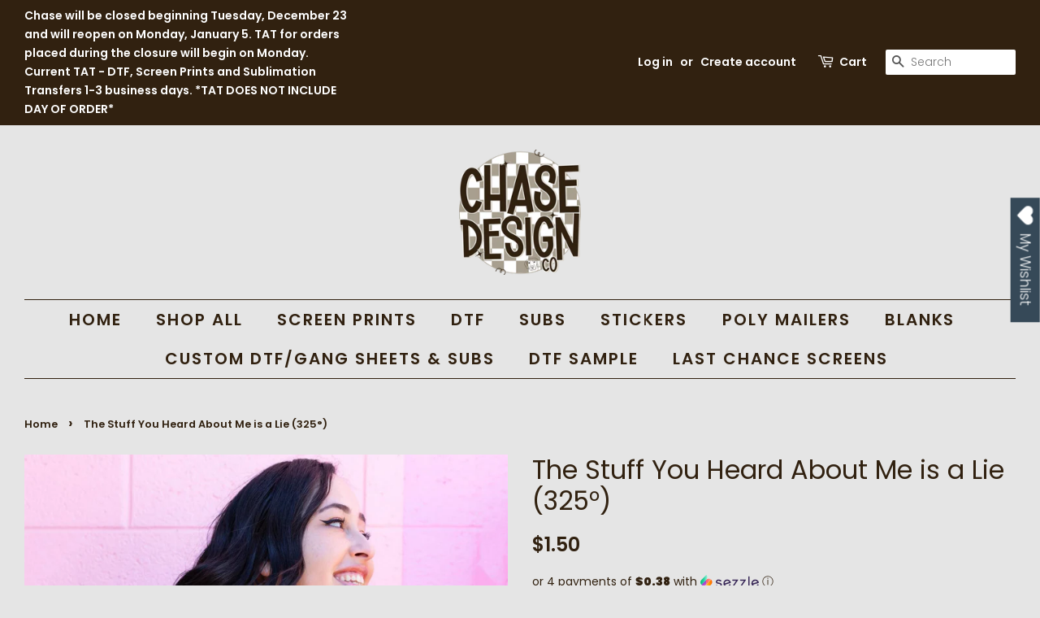

--- FILE ---
content_type: text/html; charset=utf-8
request_url: https://shopchasedesignco.com/products/the-stuff-you-heard-about-me-is-a-lie-325
body_size: 27140
content:
<!doctype html>
<html class="no-js">
<head>
<script id="TOS_SCRIPT_ID" href="//shopchasedesignco.com/cdn/shop/t/3/assets/f3759ab7afa91b4f6b1a3af6e69b0824a8c9c13a6d1dfc4ee50424d002d83e67.json?v=47775564703827636471649868739"></script>
<meta name="p:domain_verify" content="472b019d2021748f86cffeadd75489f4"/>
  <!-- Basic page needs ================================================== -->
  <meta charset="utf-8">
  <meta http-equiv="X-UA-Compatible" content="IE=edge,chrome=1">

  
  <link rel="shortcut icon" href="//shopchasedesignco.com/cdn/shop/files/87287635_10158081255489727_1144396608704610304_n_32x32.jpg?v=1613758847" type="image/png" />
  

  <!-- Title and description ================================================== -->
  <title>
  The Stuff You Heard About Me is a Lie (325°) &ndash; Chase Design Co.
  </title>

  
  <meta name="description" content="Size:  12 x 3.7 HOW TO APPLY - DO NOT COVER! Temp:  325° Pre-press 5-7 seconds to remove moisture/wrinkles Press Time:  7-10 seconds Heavy Pressure Hot Peel Durable feel, opaque - for 100% cotton, 100% polyester, cotton/polyester blend Actual product colors MAY vary from mock up photo due to device display capabilities">
  

  <!-- Social meta ================================================== -->
  <!-- /snippets/social-meta-tags.liquid -->




<meta property="og:site_name" content="Chase Design Co.">
<meta property="og:url" content="https://shopchasedesignco.com/products/the-stuff-you-heard-about-me-is-a-lie-325">
<meta property="og:title" content="The Stuff You Heard About Me is a Lie (325°)">
<meta property="og:type" content="product">
<meta property="og:description" content="Size:  12 x 3.7 HOW TO APPLY - DO NOT COVER! Temp:  325° Pre-press 5-7 seconds to remove moisture/wrinkles Press Time:  7-10 seconds Heavy Pressure Hot Peel Durable feel, opaque - for 100% cotton, 100% polyester, cotton/polyester blend Actual product colors MAY vary from mock up photo due to device display capabilities">

  <meta property="og:price:amount" content="1.50">
  <meta property="og:price:currency" content="USD">

<meta property="og:image" content="http://shopchasedesignco.com/cdn/shop/products/TheStuffYouHeardAboutMeisaLie_1200x1200.png?v=1672859359"><meta property="og:image" content="http://shopchasedesignco.com/cdn/shop/products/TheStuffYouHeardAboutMeisaLie2_1200x1200.png?v=1672859361">
<meta property="og:image:secure_url" content="https://shopchasedesignco.com/cdn/shop/products/TheStuffYouHeardAboutMeisaLie_1200x1200.png?v=1672859359"><meta property="og:image:secure_url" content="https://shopchasedesignco.com/cdn/shop/products/TheStuffYouHeardAboutMeisaLie2_1200x1200.png?v=1672859361">


<meta name="twitter:card" content="summary_large_image">
<meta name="twitter:title" content="The Stuff You Heard About Me is a Lie (325°)">
<meta name="twitter:description" content="Size:  12 x 3.7 HOW TO APPLY - DO NOT COVER! Temp:  325° Pre-press 5-7 seconds to remove moisture/wrinkles Press Time:  7-10 seconds Heavy Pressure Hot Peel Durable feel, opaque - for 100% cotton, 100% polyester, cotton/polyester blend Actual product colors MAY vary from mock up photo due to device display capabilities">


  <!-- Helpers ================================================== -->
  <link rel="canonical" href="https://shopchasedesignco.com/products/the-stuff-you-heard-about-me-is-a-lie-325">
  <meta name="viewport" content="width=device-width,initial-scale=1">
  <meta name="theme-color" content="#312110">

  <!-- CSS ================================================== -->
  <link href="//shopchasedesignco.com/cdn/shop/t/3/assets/timber.scss.css?v=151654019773219904331764591656" rel="stylesheet" type="text/css" media="all" />
  <link href="//shopchasedesignco.com/cdn/shop/t/3/assets/theme.scss.css?v=21617028925797627721764591656" rel="stylesheet" type="text/css" media="all" />

  <script>
    window.theme = window.theme || {};

    var theme = {
      strings: {
        addToCart: "Add to Cart",
        soldOut: "Sold Out",
        unavailable: "Unavailable",
        zoomClose: "Close (Esc)",
        zoomPrev: "Previous (Left arrow key)",
        zoomNext: "Next (Right arrow key)",
        addressError: "Error looking up that address",
        addressNoResults: "No results for that address",
        addressQueryLimit: "You have exceeded the Google API usage limit. Consider upgrading to a \u003ca href=\"https:\/\/developers.google.com\/maps\/premium\/usage-limits\"\u003ePremium Plan\u003c\/a\u003e.",
        authError: "There was a problem authenticating your Google Maps API Key."
      },
      settings: {
        // Adding some settings to allow the editor to update correctly when they are changed
        enableWideLayout: true,
        typeAccentTransform: true,
        typeAccentSpacing: true,
        baseFontSize: '17px',
        headerBaseFontSize: '32px',
        accentFontSize: '20px'
      },
      variables: {
        mediaQueryMedium: 'screen and (max-width: 768px)',
        bpSmall: false
      },
      moneyFormat: "${{amount}}"
    }

    document.documentElement.className = document.documentElement.className.replace('no-js', 'supports-js');
  </script>

  <!-- Header hook for plugins ================================================== -->
  <script>window.performance && window.performance.mark && window.performance.mark('shopify.content_for_header.start');</script><meta id="shopify-digital-wallet" name="shopify-digital-wallet" content="/33509507117/digital_wallets/dialog">
<meta name="shopify-checkout-api-token" content="bc9c19dcab91bebe30d0b3966ee20f2b">
<meta id="in-context-paypal-metadata" data-shop-id="33509507117" data-venmo-supported="false" data-environment="production" data-locale="en_US" data-paypal-v4="true" data-currency="USD">
<link rel="alternate" type="application/json+oembed" href="https://shopchasedesignco.com/products/the-stuff-you-heard-about-me-is-a-lie-325.oembed">
<script async="async" src="/checkouts/internal/preloads.js?locale=en-US"></script>
<link rel="preconnect" href="https://shop.app" crossorigin="anonymous">
<script async="async" src="https://shop.app/checkouts/internal/preloads.js?locale=en-US&shop_id=33509507117" crossorigin="anonymous"></script>
<script id="apple-pay-shop-capabilities" type="application/json">{"shopId":33509507117,"countryCode":"US","currencyCode":"USD","merchantCapabilities":["supports3DS"],"merchantId":"gid:\/\/shopify\/Shop\/33509507117","merchantName":"Chase Design Co.","requiredBillingContactFields":["postalAddress","email"],"requiredShippingContactFields":["postalAddress","email"],"shippingType":"shipping","supportedNetworks":["visa","masterCard","discover","elo","jcb"],"total":{"type":"pending","label":"Chase Design Co.","amount":"1.00"},"shopifyPaymentsEnabled":true,"supportsSubscriptions":true}</script>
<script id="shopify-features" type="application/json">{"accessToken":"bc9c19dcab91bebe30d0b3966ee20f2b","betas":["rich-media-storefront-analytics"],"domain":"shopchasedesignco.com","predictiveSearch":true,"shopId":33509507117,"locale":"en"}</script>
<script>var Shopify = Shopify || {};
Shopify.shop = "chase-design-co.myshopify.com";
Shopify.locale = "en";
Shopify.currency = {"active":"USD","rate":"1.0"};
Shopify.country = "US";
Shopify.theme = {"name":"Minimal","id":89574441005,"schema_name":"Minimal","schema_version":"11.7.8","theme_store_id":380,"role":"main"};
Shopify.theme.handle = "null";
Shopify.theme.style = {"id":null,"handle":null};
Shopify.cdnHost = "shopchasedesignco.com/cdn";
Shopify.routes = Shopify.routes || {};
Shopify.routes.root = "/";</script>
<script type="module">!function(o){(o.Shopify=o.Shopify||{}).modules=!0}(window);</script>
<script>!function(o){function n(){var o=[];function n(){o.push(Array.prototype.slice.apply(arguments))}return n.q=o,n}var t=o.Shopify=o.Shopify||{};t.loadFeatures=n(),t.autoloadFeatures=n()}(window);</script>
<script>
  window.ShopifyPay = window.ShopifyPay || {};
  window.ShopifyPay.apiHost = "shop.app\/pay";
  window.ShopifyPay.redirectState = null;
</script>
<script id="shop-js-analytics" type="application/json">{"pageType":"product"}</script>
<script defer="defer" async type="module" src="//shopchasedesignco.com/cdn/shopifycloud/shop-js/modules/v2/client.init-shop-cart-sync_C5BV16lS.en.esm.js"></script>
<script defer="defer" async type="module" src="//shopchasedesignco.com/cdn/shopifycloud/shop-js/modules/v2/chunk.common_CygWptCX.esm.js"></script>
<script type="module">
  await import("//shopchasedesignco.com/cdn/shopifycloud/shop-js/modules/v2/client.init-shop-cart-sync_C5BV16lS.en.esm.js");
await import("//shopchasedesignco.com/cdn/shopifycloud/shop-js/modules/v2/chunk.common_CygWptCX.esm.js");

  window.Shopify.SignInWithShop?.initShopCartSync?.({"fedCMEnabled":true,"windoidEnabled":true});

</script>
<script>
  window.Shopify = window.Shopify || {};
  if (!window.Shopify.featureAssets) window.Shopify.featureAssets = {};
  window.Shopify.featureAssets['shop-js'] = {"shop-cart-sync":["modules/v2/client.shop-cart-sync_ZFArdW7E.en.esm.js","modules/v2/chunk.common_CygWptCX.esm.js"],"init-fed-cm":["modules/v2/client.init-fed-cm_CmiC4vf6.en.esm.js","modules/v2/chunk.common_CygWptCX.esm.js"],"shop-button":["modules/v2/client.shop-button_tlx5R9nI.en.esm.js","modules/v2/chunk.common_CygWptCX.esm.js"],"shop-cash-offers":["modules/v2/client.shop-cash-offers_DOA2yAJr.en.esm.js","modules/v2/chunk.common_CygWptCX.esm.js","modules/v2/chunk.modal_D71HUcav.esm.js"],"init-windoid":["modules/v2/client.init-windoid_sURxWdc1.en.esm.js","modules/v2/chunk.common_CygWptCX.esm.js"],"shop-toast-manager":["modules/v2/client.shop-toast-manager_ClPi3nE9.en.esm.js","modules/v2/chunk.common_CygWptCX.esm.js"],"init-shop-email-lookup-coordinator":["modules/v2/client.init-shop-email-lookup-coordinator_B8hsDcYM.en.esm.js","modules/v2/chunk.common_CygWptCX.esm.js"],"init-shop-cart-sync":["modules/v2/client.init-shop-cart-sync_C5BV16lS.en.esm.js","modules/v2/chunk.common_CygWptCX.esm.js"],"avatar":["modules/v2/client.avatar_BTnouDA3.en.esm.js"],"pay-button":["modules/v2/client.pay-button_FdsNuTd3.en.esm.js","modules/v2/chunk.common_CygWptCX.esm.js"],"init-customer-accounts":["modules/v2/client.init-customer-accounts_DxDtT_ad.en.esm.js","modules/v2/client.shop-login-button_C5VAVYt1.en.esm.js","modules/v2/chunk.common_CygWptCX.esm.js","modules/v2/chunk.modal_D71HUcav.esm.js"],"init-shop-for-new-customer-accounts":["modules/v2/client.init-shop-for-new-customer-accounts_ChsxoAhi.en.esm.js","modules/v2/client.shop-login-button_C5VAVYt1.en.esm.js","modules/v2/chunk.common_CygWptCX.esm.js","modules/v2/chunk.modal_D71HUcav.esm.js"],"shop-login-button":["modules/v2/client.shop-login-button_C5VAVYt1.en.esm.js","modules/v2/chunk.common_CygWptCX.esm.js","modules/v2/chunk.modal_D71HUcav.esm.js"],"init-customer-accounts-sign-up":["modules/v2/client.init-customer-accounts-sign-up_CPSyQ0Tj.en.esm.js","modules/v2/client.shop-login-button_C5VAVYt1.en.esm.js","modules/v2/chunk.common_CygWptCX.esm.js","modules/v2/chunk.modal_D71HUcav.esm.js"],"shop-follow-button":["modules/v2/client.shop-follow-button_Cva4Ekp9.en.esm.js","modules/v2/chunk.common_CygWptCX.esm.js","modules/v2/chunk.modal_D71HUcav.esm.js"],"checkout-modal":["modules/v2/client.checkout-modal_BPM8l0SH.en.esm.js","modules/v2/chunk.common_CygWptCX.esm.js","modules/v2/chunk.modal_D71HUcav.esm.js"],"lead-capture":["modules/v2/client.lead-capture_Bi8yE_yS.en.esm.js","modules/v2/chunk.common_CygWptCX.esm.js","modules/v2/chunk.modal_D71HUcav.esm.js"],"shop-login":["modules/v2/client.shop-login_D6lNrXab.en.esm.js","modules/v2/chunk.common_CygWptCX.esm.js","modules/v2/chunk.modal_D71HUcav.esm.js"],"payment-terms":["modules/v2/client.payment-terms_CZxnsJam.en.esm.js","modules/v2/chunk.common_CygWptCX.esm.js","modules/v2/chunk.modal_D71HUcav.esm.js"]};
</script>
<script>(function() {
  var isLoaded = false;
  function asyncLoad() {
    if (isLoaded) return;
    isLoaded = true;
    var urls = ["https:\/\/wishlisthero-assets.revampco.com\/store-front\/bundle2.js?shop=chase-design-co.myshopify.com","https:\/\/assets.cdn.animatedbanner.xyz\/assets\/script\/bar.js?cbreak=1672617258.718913\u0026shop=chase-design-co.myshopify.com","https:\/\/cdn.recovermycart.com\/scripts\/keepcart\/CartJS.min.js?shop=chase-design-co.myshopify.com\u0026shop=chase-design-co.myshopify.com","https:\/\/shopify-widget.route.com\/shopify.widget.js?shop=chase-design-co.myshopify.com","https:\/\/cdn.s3.pop-convert.com\/pcjs.production.min.js?unique_id=chase-design-co.myshopify.com\u0026shop=chase-design-co.myshopify.com","https:\/\/script.pop-convert.com\/new-micro\/production.pc.min.js?unique_id=chase-design-co.myshopify.com\u0026shop=chase-design-co.myshopify.com","https:\/\/app.dripappsserver.com\/assets\/scripts\/gang-sheet-edit.js?shop=chase-design-co.myshopify.com","https:\/\/sdk.postscript.io\/sdk-script-loader.bundle.js?shopId=28586\u0026shop=chase-design-co.myshopify.com"];
    for (var i = 0; i < urls.length; i++) {
      var s = document.createElement('script');
      s.type = 'text/javascript';
      s.async = true;
      s.src = urls[i];
      var x = document.getElementsByTagName('script')[0];
      x.parentNode.insertBefore(s, x);
    }
  };
  if(window.attachEvent) {
    window.attachEvent('onload', asyncLoad);
  } else {
    window.addEventListener('load', asyncLoad, false);
  }
})();</script>
<script id="__st">var __st={"a":33509507117,"offset":-21600,"reqid":"f9abbbd7-171f-43f6-bb50-18ab6b14ba4e-1768684624","pageurl":"shopchasedesignco.com\/products\/the-stuff-you-heard-about-me-is-a-lie-325","u":"0e51335f3377","p":"product","rtyp":"product","rid":7950204403955};</script>
<script>window.ShopifyPaypalV4VisibilityTracking = true;</script>
<script id="captcha-bootstrap">!function(){'use strict';const t='contact',e='account',n='new_comment',o=[[t,t],['blogs',n],['comments',n],[t,'customer']],c=[[e,'customer_login'],[e,'guest_login'],[e,'recover_customer_password'],[e,'create_customer']],r=t=>t.map((([t,e])=>`form[action*='/${t}']:not([data-nocaptcha='true']) input[name='form_type'][value='${e}']`)).join(','),a=t=>()=>t?[...document.querySelectorAll(t)].map((t=>t.form)):[];function s(){const t=[...o],e=r(t);return a(e)}const i='password',u='form_key',d=['recaptcha-v3-token','g-recaptcha-response','h-captcha-response',i],f=()=>{try{return window.sessionStorage}catch{return}},m='__shopify_v',_=t=>t.elements[u];function p(t,e,n=!1){try{const o=window.sessionStorage,c=JSON.parse(o.getItem(e)),{data:r}=function(t){const{data:e,action:n}=t;return t[m]||n?{data:e,action:n}:{data:t,action:n}}(c);for(const[e,n]of Object.entries(r))t.elements[e]&&(t.elements[e].value=n);n&&o.removeItem(e)}catch(o){console.error('form repopulation failed',{error:o})}}const l='form_type',E='cptcha';function T(t){t.dataset[E]=!0}const w=window,h=w.document,L='Shopify',v='ce_forms',y='captcha';let A=!1;((t,e)=>{const n=(g='f06e6c50-85a8-45c8-87d0-21a2b65856fe',I='https://cdn.shopify.com/shopifycloud/storefront-forms-hcaptcha/ce_storefront_forms_captcha_hcaptcha.v1.5.2.iife.js',D={infoText:'Protected by hCaptcha',privacyText:'Privacy',termsText:'Terms'},(t,e,n)=>{const o=w[L][v],c=o.bindForm;if(c)return c(t,g,e,D).then(n);var r;o.q.push([[t,g,e,D],n]),r=I,A||(h.body.append(Object.assign(h.createElement('script'),{id:'captcha-provider',async:!0,src:r})),A=!0)});var g,I,D;w[L]=w[L]||{},w[L][v]=w[L][v]||{},w[L][v].q=[],w[L][y]=w[L][y]||{},w[L][y].protect=function(t,e){n(t,void 0,e),T(t)},Object.freeze(w[L][y]),function(t,e,n,w,h,L){const[v,y,A,g]=function(t,e,n){const i=e?o:[],u=t?c:[],d=[...i,...u],f=r(d),m=r(i),_=r(d.filter((([t,e])=>n.includes(e))));return[a(f),a(m),a(_),s()]}(w,h,L),I=t=>{const e=t.target;return e instanceof HTMLFormElement?e:e&&e.form},D=t=>v().includes(t);t.addEventListener('submit',(t=>{const e=I(t);if(!e)return;const n=D(e)&&!e.dataset.hcaptchaBound&&!e.dataset.recaptchaBound,o=_(e),c=g().includes(e)&&(!o||!o.value);(n||c)&&t.preventDefault(),c&&!n&&(function(t){try{if(!f())return;!function(t){const e=f();if(!e)return;const n=_(t);if(!n)return;const o=n.value;o&&e.removeItem(o)}(t);const e=Array.from(Array(32),(()=>Math.random().toString(36)[2])).join('');!function(t,e){_(t)||t.append(Object.assign(document.createElement('input'),{type:'hidden',name:u})),t.elements[u].value=e}(t,e),function(t,e){const n=f();if(!n)return;const o=[...t.querySelectorAll(`input[type='${i}']`)].map((({name:t})=>t)),c=[...d,...o],r={};for(const[a,s]of new FormData(t).entries())c.includes(a)||(r[a]=s);n.setItem(e,JSON.stringify({[m]:1,action:t.action,data:r}))}(t,e)}catch(e){console.error('failed to persist form',e)}}(e),e.submit())}));const S=(t,e)=>{t&&!t.dataset[E]&&(n(t,e.some((e=>e===t))),T(t))};for(const o of['focusin','change'])t.addEventListener(o,(t=>{const e=I(t);D(e)&&S(e,y())}));const B=e.get('form_key'),M=e.get(l),P=B&&M;t.addEventListener('DOMContentLoaded',(()=>{const t=y();if(P)for(const e of t)e.elements[l].value===M&&p(e,B);[...new Set([...A(),...v().filter((t=>'true'===t.dataset.shopifyCaptcha))])].forEach((e=>S(e,t)))}))}(h,new URLSearchParams(w.location.search),n,t,e,['guest_login'])})(!0,!0)}();</script>
<script integrity="sha256-4kQ18oKyAcykRKYeNunJcIwy7WH5gtpwJnB7kiuLZ1E=" data-source-attribution="shopify.loadfeatures" defer="defer" src="//shopchasedesignco.com/cdn/shopifycloud/storefront/assets/storefront/load_feature-a0a9edcb.js" crossorigin="anonymous"></script>
<script crossorigin="anonymous" defer="defer" src="//shopchasedesignco.com/cdn/shopifycloud/storefront/assets/shopify_pay/storefront-65b4c6d7.js?v=20250812"></script>
<script data-source-attribution="shopify.dynamic_checkout.dynamic.init">var Shopify=Shopify||{};Shopify.PaymentButton=Shopify.PaymentButton||{isStorefrontPortableWallets:!0,init:function(){window.Shopify.PaymentButton.init=function(){};var t=document.createElement("script");t.src="https://shopchasedesignco.com/cdn/shopifycloud/portable-wallets/latest/portable-wallets.en.js",t.type="module",document.head.appendChild(t)}};
</script>
<script data-source-attribution="shopify.dynamic_checkout.buyer_consent">
  function portableWalletsHideBuyerConsent(e){var t=document.getElementById("shopify-buyer-consent"),n=document.getElementById("shopify-subscription-policy-button");t&&n&&(t.classList.add("hidden"),t.setAttribute("aria-hidden","true"),n.removeEventListener("click",e))}function portableWalletsShowBuyerConsent(e){var t=document.getElementById("shopify-buyer-consent"),n=document.getElementById("shopify-subscription-policy-button");t&&n&&(t.classList.remove("hidden"),t.removeAttribute("aria-hidden"),n.addEventListener("click",e))}window.Shopify?.PaymentButton&&(window.Shopify.PaymentButton.hideBuyerConsent=portableWalletsHideBuyerConsent,window.Shopify.PaymentButton.showBuyerConsent=portableWalletsShowBuyerConsent);
</script>
<script data-source-attribution="shopify.dynamic_checkout.cart.bootstrap">document.addEventListener("DOMContentLoaded",(function(){function t(){return document.querySelector("shopify-accelerated-checkout-cart, shopify-accelerated-checkout")}if(t())Shopify.PaymentButton.init();else{new MutationObserver((function(e,n){t()&&(Shopify.PaymentButton.init(),n.disconnect())})).observe(document.body,{childList:!0,subtree:!0})}}));
</script>
<link id="shopify-accelerated-checkout-styles" rel="stylesheet" media="screen" href="https://shopchasedesignco.com/cdn/shopifycloud/portable-wallets/latest/accelerated-checkout-backwards-compat.css" crossorigin="anonymous">
<style id="shopify-accelerated-checkout-cart">
        #shopify-buyer-consent {
  margin-top: 1em;
  display: inline-block;
  width: 100%;
}

#shopify-buyer-consent.hidden {
  display: none;
}

#shopify-subscription-policy-button {
  background: none;
  border: none;
  padding: 0;
  text-decoration: underline;
  font-size: inherit;
  cursor: pointer;
}

#shopify-subscription-policy-button::before {
  box-shadow: none;
}

      </style>

<script>window.performance && window.performance.mark && window.performance.mark('shopify.content_for_header.end');</script>

  <script src="//shopchasedesignco.com/cdn/shop/t/3/assets/jquery-2.2.3.min.js?v=58211863146907186831582250133" type="text/javascript"></script>

  <script src="//shopchasedesignco.com/cdn/shop/t/3/assets/lazysizes.min.js?v=155223123402716617051582250134" async="async"></script>

  
  



<!-- Font icon for header icons -->
<link href="https://wishlisthero-assets.revampco.com/safe-icons/css/wishlisthero-icons.css" rel="stylesheet"/>
<!-- Style for floating buttons and others -->
<style type="text/css">
    .wishlisthero-floating {
        position: absolute;
          right:5px;
        top: 5px;
        z-index: 23;
        border-radius: 100%;
    }

    .wishlisthero-floating:hover {
        background-color: rgba(0, 0, 0, 0.05);
    }

    .wishlisthero-floating button {
        font-size: 20px !important;
        width: 40px !important;
        padding: 0.125em 0 0 !important;
    }


.MuiTypography-body2 ,.MuiTypography-body1 ,.MuiTypography-caption ,.MuiTypography-button ,.MuiTypography-h1 ,.MuiTypography-h2 ,.MuiTypography-h3 ,.MuiTypography-h4 ,.MuiTypography-h5 ,.MuiTypography-h6 ,.MuiTypography-subtitle1 ,.MuiTypography-subtitle2 ,.MuiTypography-overline , MuiButton-root{
     font-family: inherit !important; /*Roboto, Helvetica, Arial, sans-serif;*/
}
.MuiTypography-h1 , .MuiTypography-h2 , .MuiTypography-h3 , .MuiTypography-h4 , .MuiTypography-h5 , .MuiTypography-h6 , .MuiButton-root, .MuiCardHeader-title a{
     font-family: ,  !important;
     font-family: Poppins, sans-serif !important;
}

    /****************************************************************************************/
    /* For some theme shared view need some spacing */
    /*
    #wishlist-hero-shared-list-view {
  margin-top: 15px;
  margin-bottom: 15px;
}
#wishlist-hero-shared-list-view h1 {
  padding-left: 5px;
}

#wishlisthero-product-page-button-container {
  padding-top: 15px;
}
*/
    /****************************************************************************************/
    /* #wishlisthero-product-page-button-container button {
  padding-left: 1px !important;
} */
    /****************************************************************************************/
    /* Customize the indicator when wishlist has items AND the normal indicator not working */
    span.wishlist-hero-items-count:not(.wishlist-hero-header-show-count) {
  position: absolute;
  top: -5px;
  right: 2px;
  width: 10px;
  height: 10px;
  background-color: black; 
  background-color: #ffffff; 
    border-radius: 100%;
}
  span.wishlist-hero-items-count.wishlist-hero-header-show-count{
       vertical-align: text-bottom;
       margin-right: 5px;
  }
@media screen and (max-width: 768px) {
span.wishlist-hero-items-count:not(.wishlist-hero-header-show-count) {
top: 3px;
right: -3px;
}
  span.wishlist-hero-items-count.wishlist-hero-header-show-count{
       vertical-align: baseline;
  }
} 
</style>
<script>window.wishlisthero_cartDotClasses=['cart-page-link', 'is-visible'];</script>
<script>window.wishlisthero_buttonProdPageClasses=['btn','btn--wide','btn--secondary'];</script>
<script>window.wishlisthero_buttonProdPageFontSize='auto';</script>
 <script type='text/javascript'>try{
   window.WishListHero_setting = {"ButtonColor":"#364958","IconColor":"rgba(255, 255, 255, 1)","IconType":"Heart","ButtonTextBeforeAdding":"ADD TO WISHLIST","ButtonTextAfterAdding":"ADDED TO WISHLIST","AnimationAfterAddition":"Blink","ButtonTextAddToCart":"ADD TO CART","ButtonTextOutOfStock":"OUT OF STOCK","ButtonTextAddAllToCart":"ADD ALL TO CART","ButtonTextRemoveAllToCart":"REMOVE ALL FROM WISHLIST","AddedProductNotificationText":"Product added to wishlist successfully","AddedProductToCartNotificationText":"Product added to cart successfully","ViewCartLinkText":"View Cart","SharePopup_TitleText":"Share My wishlist","SharePopup_shareBtnText":"Share","SharePopup_shareHederText":"Share on Social Networks","SharePopup_shareCopyText":"Or copy Wishlist link to share","SharePopup_shareCancelBtnText":"cancel","SharePopup_shareCopyBtnText":"copy","SendEMailPopup_BtnText":"send email","SendEMailPopup_FromText":"From Name","SendEMailPopup_ToText":"To email","SendEMailPopup_BodyText":"Body","SendEMailPopup_SendBtnText":"send","SendEMailPopup_TitleText":"Send My Wislist via Email","AddProductMessageText":"Are you sure you want to add all items to cart ?","RemoveProductMessageText":"Are you sure you want to remove this item from your wishlist ?","RemoveAllProductMessageText":"Are you sure you want to remove all items from your wishlist ?","RemovedProductNotificationText":"Product removed from wishlist successfully","AddAllOutOfStockProductNotificationText":"There seems to have been an issue adding items to cart, please try again later","RemovePopupOkText":"ok","RemovePopup_HeaderText":"ARE YOU SURE?","ViewWishlistText":"View wishlist","EmptyWishlistText":"there are no items in this wishlist","BuyNowButtonText":"Buy Now","BuyNowButtonColor":"rgb(144, 86, 162)","BuyNowTextButtonColor":"rgb(255, 255, 255)","Wishlist_Title":"My Wishlist","WishlistHeaderTitleAlignment":"Right","WishlistProductImageSize":"Normal","PriceColor":"rgba(0, 0, 0, 1)","HeaderFontSize":"30","PriceFontSize":"18","ProductNameFontSize":"16","LaunchPointType":"floating_point","DisplayWishlistAs":"popup_window","DisplayButtonAs":"button_with_icon","PopupSize":"md","HideAddToCartButton":false,"NoRedirectAfterAddToCart":false,"DisableGuestCustomer":false,"LoginPopupContent":"Please login to save your wishlist across devices.","LoginPopupLoginBtnText":"Login","LoginPopupContentFontSize":"20","NotificationPopupPosition":"right","WishlistButtonTextColor":"rgba(255, 255, 255, 1)","EnableRemoveFromWishlistAfterAddButtonText":"REMOVE FROM WISHLIST","_id":"622abf33ef5fac5b6626476e","EnableCollection":true,"EnableShare":true,"RemovePowerBy":false,"EnableFBPixel":false,"DisapleApp":false,"FloatPointPossition":"right","HeartStateToggle":true,"HeaderMenuItemsIndicator":true,"EnableRemoveFromWishlistAfterAdd":true,"Shop":"chase-design-co.myshopify.com","shop":"chase-design-co.myshopify.com","Status":"Active","Plan":"SILVER"};  
  }catch(e){ console.error('Error loading config',e); } </script>
 <script defer>

  /**
   * IMPORTANT!
   * Do not edit this file. Any changes made could be overwritten by at
   * any time. If you need assistance, please reach out to us at support@gist-apps.com.
   */

  if (typeof(GIST) == 'undefined') {
    window.GIST = GIST = {};
  }
  if (typeof(GIST.f) == 'undefined') {
    GIST.f = {};
  }

  GIST.f._isEmpty = function(obj){

    for(var prop in obj) {
      if(obj.hasOwnProperty(prop)) {
        return false;
      }
    }

    return JSON.stringify(obj) === JSON.stringify({});

  };

</script>

  	 
<!-- GS-Inventory Start. Do not change -->
  
  <script class="gsinvProdScript">
    gsInventoryDefaultV = "43555379577075";
    cntImages = 0;
    gsInventoryQty = {};
    gsIncoming = {};    
    gsIncomingDate = {};
    gsInventoryContinue = {};
    gssiproductUrl = "the-stuff-you-heard-about-me-is-a-lie-325";
     gsInventoryQty[43555379577075] =  188  ; gsIncomingDate[43555379577075] = '2023-01-05 18:00'; gsInventoryContinue[43555379577075] = 'deny'; gsIncoming[43555379577075] =  true  ; cntImages++;     
  </script>

<script class="gsinvdata">
                             
  </script>

<link rel="stylesheet" href="https://gravity-apps.com/variantmanager/assetsgs/animate2.css"/><script type="text/javascript" src="https://gravity-apps.com/showinventory/js/shopify/gsinventoryshopchasedesb4211.js?v=2492ecd8bdcbe95993348702d49591da"></script>
<!-- GS-Inventory End. Do not change  --><!-- BEGIN app block: shopify://apps/textbox-by-textify/blocks/app-embed/b5626f69-87af-4a23-ada4-1674452f85d0 --><script>console.log("Textify v1.06")</script>


<script>
  const primaryScript = document.createElement('script');
  primaryScript.src = "https://textify-cdn.com/textbox.js";
  primaryScript.defer = true;

  primaryScript.onerror = function () {
    const fallbackScript = document.createElement('script');
    fallbackScript.src = "https://cdn.shopify.com/s/files/1/0817/9846/3789/files/textbox.js";
    fallbackScript.defer = true;
    document.head.appendChild(fallbackScript);
  };
  document.head.appendChild(primaryScript);
</script>

<!-- END app block --><!-- BEGIN app block: shopify://apps/gang-sheet-builder/blocks/antigroDesigner/06545548-f5fc-4e9c-8f9f-f4f96aeb6b40 --><script src="//cdn.shopify.com/extensions/019a0145-c513-7fae-b2cd-e5f4d7ea189e/2.1.15/assets/antigro.js" type="text/javascript"></script>


<script>
  

  var advancedConfig = {};
  try {
    advancedConfig = {
linksContainerSelector: "#CartSection",
linkTagSelector: ".two-thirds"
};
  } catch (e) {
    console.log('Antigro Designer: advancedConfig parsing error', e);
  }

  window.Designer = Object.assign(window.Designer || {}, {
    version: '2.1.15',
    langCode: 'en',
    currencyCode: 'USD',
    shopifyId: 'chase-design-co',
    creatorUrl: 'https://designer.antigro.com',
    apiUrl: 'https://designer.antigro.com',
    shopifyCartUrl: '/cart',
    linkInProperties: true,
    oneProjectPerClientDesign: false,
    loaderSrc: 'https://dsi3m4nj2ri0m.cloudfront.net/external/shopify-loader-gray.svg',
    linkTagSelector: '.product-option dd',
    linkPropertyKey: 'design',
    linksContainerSelector: '.cart__contents',
    linkPattern: '<a href="$1" class="button button--primary">$2</a>',
    linkText: 'Edit',
    deleteConfirmationText: 'Do you really want to delete?',
    thumbSelector: '.cart-item__image-container img',
    defaultVariantId:  parseInt(43555379577075, 10) ,
    variantIdInputSelector: () => {
      if (window.ShopifyAnalytics && ShopifyAnalytics.meta && Number.isInteger(parseInt(ShopifyAnalytics.meta.selectedVariantId, 10))) {
        return parseInt(ShopifyAnalytics.meta.selectedVariantId, 10);
      }

      var variantFromUrl = new URL(window.location.href).searchParams.get('variant');
      if (variantFromUrl) {
        return variantFromUrl;
      }

      var variantIdInputNode = document.querySelector('form[action="/cart/add"] [name=id]');
      if (variantIdInputNode && variantIdInputNode.value) {
        return variantIdInputNode.value;
      }
    },
    forcedVariantId: parseInt('', 10),
    forcedDefaultVolume: parseInt('', 10),
    quantityInputSelector: '.product input[name=quantity]',
    buttonClasses: 'btn button button--full-width button--primary',
    onClickCreateDesign: (e) => {
      e.preventDefault();
      var variantId = Designer.getVariantId();
      if (!variantId) {
        return false;
      }

      var quantityNumber = Designer.getQuantity();
      Designer.initializeCreator(variantId, quantityNumber)
        .catch(() => {

        })

      return false;
    },
    displayInModal: true,
    getCustomizedParameters: () => undefined,
    afterCartUpdate: () => {
      window.location.href = Designer.getAbsoluteShopifyCartUrl();
    },
  }, advancedConfig, {
    iframeCustomizerConfig: {
      active: false,
      elementsToHideSelector: '.product-form__quantity, variant-selects',
      autoHeight: true,
      ...(advancedConfig.iframeCustomizerConfig || {}),
      ...{},
    }
  });
</script>

<style>
  body.hasModal {
    overflow: hidden !important;
  }

  .antigroModalContainer {
    background-color: rgba(255, 255, 255, 0.6);
    position: fixed;
    left: 0;
    right: 0;
    top: 0;
    bottom: 0;
    width: 100%;
    height: 100%;
    z-index: 999999;
    margin: auto;
  }

  .antigroModal {
    background-color: #fff;
    box-shadow: rgba(50, 50, 93, 0.25) 0px 10px 60px -20px, rgba(120, 120, 120, 0.3) 0px 0px 0px 3px;
    position: absolute;
    left: 0;
    right: 0;
    top: 10%;
    width: 90%;
    height: 80%;
    max-width: 1280px;
    margin: auto;
  }

  .antigroModalContainer.isFullsize .antigroModal {
    max-width: none;
    width: 100%;
    height: 100%;
    left: 0;
    top: 0;
  }

  .antigroDesignerIframe {
    width: 100%;
    height: 100%;
    outline: 0;
    border: 0;
  }
</style>
<!-- END app block --><script src="https://cdn.shopify.com/extensions/019bc7e9-d98c-71e0-bb25-69de9349bf29/smile-io-266/assets/smile-loader.js" type="text/javascript" defer="defer"></script>
<link href="https://monorail-edge.shopifysvc.com" rel="dns-prefetch">
<script>(function(){if ("sendBeacon" in navigator && "performance" in window) {try {var session_token_from_headers = performance.getEntriesByType('navigation')[0].serverTiming.find(x => x.name == '_s').description;} catch {var session_token_from_headers = undefined;}var session_cookie_matches = document.cookie.match(/_shopify_s=([^;]*)/);var session_token_from_cookie = session_cookie_matches && session_cookie_matches.length === 2 ? session_cookie_matches[1] : "";var session_token = session_token_from_headers || session_token_from_cookie || "";function handle_abandonment_event(e) {var entries = performance.getEntries().filter(function(entry) {return /monorail-edge.shopifysvc.com/.test(entry.name);});if (!window.abandonment_tracked && entries.length === 0) {window.abandonment_tracked = true;var currentMs = Date.now();var navigation_start = performance.timing.navigationStart;var payload = {shop_id: 33509507117,url: window.location.href,navigation_start,duration: currentMs - navigation_start,session_token,page_type: "product"};window.navigator.sendBeacon("https://monorail-edge.shopifysvc.com/v1/produce", JSON.stringify({schema_id: "online_store_buyer_site_abandonment/1.1",payload: payload,metadata: {event_created_at_ms: currentMs,event_sent_at_ms: currentMs}}));}}window.addEventListener('pagehide', handle_abandonment_event);}}());</script>
<script id="web-pixels-manager-setup">(function e(e,d,r,n,o){if(void 0===o&&(o={}),!Boolean(null===(a=null===(i=window.Shopify)||void 0===i?void 0:i.analytics)||void 0===a?void 0:a.replayQueue)){var i,a;window.Shopify=window.Shopify||{};var t=window.Shopify;t.analytics=t.analytics||{};var s=t.analytics;s.replayQueue=[],s.publish=function(e,d,r){return s.replayQueue.push([e,d,r]),!0};try{self.performance.mark("wpm:start")}catch(e){}var l=function(){var e={modern:/Edge?\/(1{2}[4-9]|1[2-9]\d|[2-9]\d{2}|\d{4,})\.\d+(\.\d+|)|Firefox\/(1{2}[4-9]|1[2-9]\d|[2-9]\d{2}|\d{4,})\.\d+(\.\d+|)|Chrom(ium|e)\/(9{2}|\d{3,})\.\d+(\.\d+|)|(Maci|X1{2}).+ Version\/(15\.\d+|(1[6-9]|[2-9]\d|\d{3,})\.\d+)([,.]\d+|)( \(\w+\)|)( Mobile\/\w+|) Safari\/|Chrome.+OPR\/(9{2}|\d{3,})\.\d+\.\d+|(CPU[ +]OS|iPhone[ +]OS|CPU[ +]iPhone|CPU IPhone OS|CPU iPad OS)[ +]+(15[._]\d+|(1[6-9]|[2-9]\d|\d{3,})[._]\d+)([._]\d+|)|Android:?[ /-](13[3-9]|1[4-9]\d|[2-9]\d{2}|\d{4,})(\.\d+|)(\.\d+|)|Android.+Firefox\/(13[5-9]|1[4-9]\d|[2-9]\d{2}|\d{4,})\.\d+(\.\d+|)|Android.+Chrom(ium|e)\/(13[3-9]|1[4-9]\d|[2-9]\d{2}|\d{4,})\.\d+(\.\d+|)|SamsungBrowser\/([2-9]\d|\d{3,})\.\d+/,legacy:/Edge?\/(1[6-9]|[2-9]\d|\d{3,})\.\d+(\.\d+|)|Firefox\/(5[4-9]|[6-9]\d|\d{3,})\.\d+(\.\d+|)|Chrom(ium|e)\/(5[1-9]|[6-9]\d|\d{3,})\.\d+(\.\d+|)([\d.]+$|.*Safari\/(?![\d.]+ Edge\/[\d.]+$))|(Maci|X1{2}).+ Version\/(10\.\d+|(1[1-9]|[2-9]\d|\d{3,})\.\d+)([,.]\d+|)( \(\w+\)|)( Mobile\/\w+|) Safari\/|Chrome.+OPR\/(3[89]|[4-9]\d|\d{3,})\.\d+\.\d+|(CPU[ +]OS|iPhone[ +]OS|CPU[ +]iPhone|CPU IPhone OS|CPU iPad OS)[ +]+(10[._]\d+|(1[1-9]|[2-9]\d|\d{3,})[._]\d+)([._]\d+|)|Android:?[ /-](13[3-9]|1[4-9]\d|[2-9]\d{2}|\d{4,})(\.\d+|)(\.\d+|)|Mobile Safari.+OPR\/([89]\d|\d{3,})\.\d+\.\d+|Android.+Firefox\/(13[5-9]|1[4-9]\d|[2-9]\d{2}|\d{4,})\.\d+(\.\d+|)|Android.+Chrom(ium|e)\/(13[3-9]|1[4-9]\d|[2-9]\d{2}|\d{4,})\.\d+(\.\d+|)|Android.+(UC? ?Browser|UCWEB|U3)[ /]?(15\.([5-9]|\d{2,})|(1[6-9]|[2-9]\d|\d{3,})\.\d+)\.\d+|SamsungBrowser\/(5\.\d+|([6-9]|\d{2,})\.\d+)|Android.+MQ{2}Browser\/(14(\.(9|\d{2,})|)|(1[5-9]|[2-9]\d|\d{3,})(\.\d+|))(\.\d+|)|K[Aa][Ii]OS\/(3\.\d+|([4-9]|\d{2,})\.\d+)(\.\d+|)/},d=e.modern,r=e.legacy,n=navigator.userAgent;return n.match(d)?"modern":n.match(r)?"legacy":"unknown"}(),u="modern"===l?"modern":"legacy",c=(null!=n?n:{modern:"",legacy:""})[u],f=function(e){return[e.baseUrl,"/wpm","/b",e.hashVersion,"modern"===e.buildTarget?"m":"l",".js"].join("")}({baseUrl:d,hashVersion:r,buildTarget:u}),m=function(e){var d=e.version,r=e.bundleTarget,n=e.surface,o=e.pageUrl,i=e.monorailEndpoint;return{emit:function(e){var a=e.status,t=e.errorMsg,s=(new Date).getTime(),l=JSON.stringify({metadata:{event_sent_at_ms:s},events:[{schema_id:"web_pixels_manager_load/3.1",payload:{version:d,bundle_target:r,page_url:o,status:a,surface:n,error_msg:t},metadata:{event_created_at_ms:s}}]});if(!i)return console&&console.warn&&console.warn("[Web Pixels Manager] No Monorail endpoint provided, skipping logging."),!1;try{return self.navigator.sendBeacon.bind(self.navigator)(i,l)}catch(e){}var u=new XMLHttpRequest;try{return u.open("POST",i,!0),u.setRequestHeader("Content-Type","text/plain"),u.send(l),!0}catch(e){return console&&console.warn&&console.warn("[Web Pixels Manager] Got an unhandled error while logging to Monorail."),!1}}}}({version:r,bundleTarget:l,surface:e.surface,pageUrl:self.location.href,monorailEndpoint:e.monorailEndpoint});try{o.browserTarget=l,function(e){var d=e.src,r=e.async,n=void 0===r||r,o=e.onload,i=e.onerror,a=e.sri,t=e.scriptDataAttributes,s=void 0===t?{}:t,l=document.createElement("script"),u=document.querySelector("head"),c=document.querySelector("body");if(l.async=n,l.src=d,a&&(l.integrity=a,l.crossOrigin="anonymous"),s)for(var f in s)if(Object.prototype.hasOwnProperty.call(s,f))try{l.dataset[f]=s[f]}catch(e){}if(o&&l.addEventListener("load",o),i&&l.addEventListener("error",i),u)u.appendChild(l);else{if(!c)throw new Error("Did not find a head or body element to append the script");c.appendChild(l)}}({src:f,async:!0,onload:function(){if(!function(){var e,d;return Boolean(null===(d=null===(e=window.Shopify)||void 0===e?void 0:e.analytics)||void 0===d?void 0:d.initialized)}()){var d=window.webPixelsManager.init(e)||void 0;if(d){var r=window.Shopify.analytics;r.replayQueue.forEach((function(e){var r=e[0],n=e[1],o=e[2];d.publishCustomEvent(r,n,o)})),r.replayQueue=[],r.publish=d.publishCustomEvent,r.visitor=d.visitor,r.initialized=!0}}},onerror:function(){return m.emit({status:"failed",errorMsg:"".concat(f," has failed to load")})},sri:function(e){var d=/^sha384-[A-Za-z0-9+/=]+$/;return"string"==typeof e&&d.test(e)}(c)?c:"",scriptDataAttributes:o}),m.emit({status:"loading"})}catch(e){m.emit({status:"failed",errorMsg:(null==e?void 0:e.message)||"Unknown error"})}}})({shopId: 33509507117,storefrontBaseUrl: "https://shopchasedesignco.com",extensionsBaseUrl: "https://extensions.shopifycdn.com/cdn/shopifycloud/web-pixels-manager",monorailEndpoint: "https://monorail-edge.shopifysvc.com/unstable/produce_batch",surface: "storefront-renderer",enabledBetaFlags: ["2dca8a86"],webPixelsConfigList: [{"id":"1257668851","configuration":"{\"shopId\":\"28586\"}","eventPayloadVersion":"v1","runtimeContext":"STRICT","scriptVersion":"e57a43765e0d230c1bcb12178c1ff13f","type":"APP","apiClientId":2328352,"privacyPurposes":[],"dataSharingAdjustments":{"protectedCustomerApprovalScopes":["read_customer_address","read_customer_email","read_customer_name","read_customer_personal_data","read_customer_phone"]}},{"id":"shopify-app-pixel","configuration":"{}","eventPayloadVersion":"v1","runtimeContext":"STRICT","scriptVersion":"0450","apiClientId":"shopify-pixel","type":"APP","privacyPurposes":["ANALYTICS","MARKETING"]},{"id":"shopify-custom-pixel","eventPayloadVersion":"v1","runtimeContext":"LAX","scriptVersion":"0450","apiClientId":"shopify-pixel","type":"CUSTOM","privacyPurposes":["ANALYTICS","MARKETING"]}],isMerchantRequest: false,initData: {"shop":{"name":"Chase Design Co.","paymentSettings":{"currencyCode":"USD"},"myshopifyDomain":"chase-design-co.myshopify.com","countryCode":"US","storefrontUrl":"https:\/\/shopchasedesignco.com"},"customer":null,"cart":null,"checkout":null,"productVariants":[{"price":{"amount":1.5,"currencyCode":"USD"},"product":{"title":"The Stuff You Heard About Me is a Lie (325°)","vendor":"HappyFrills","id":"7950204403955","untranslatedTitle":"The Stuff You Heard About Me is a Lie (325°)","url":"\/products\/the-stuff-you-heard-about-me-is-a-lie-325","type":"Screen Print Transfer"},"id":"43555379577075","image":{"src":"\/\/shopchasedesignco.com\/cdn\/shop\/products\/TheStuffYouHeardAboutMeisaLie.png?v=1672859359"},"sku":"1213","title":"Default Title","untranslatedTitle":"Default Title"}],"purchasingCompany":null},},"https://shopchasedesignco.com/cdn","fcfee988w5aeb613cpc8e4bc33m6693e112",{"modern":"","legacy":""},{"shopId":"33509507117","storefrontBaseUrl":"https:\/\/shopchasedesignco.com","extensionBaseUrl":"https:\/\/extensions.shopifycdn.com\/cdn\/shopifycloud\/web-pixels-manager","surface":"storefront-renderer","enabledBetaFlags":"[\"2dca8a86\"]","isMerchantRequest":"false","hashVersion":"fcfee988w5aeb613cpc8e4bc33m6693e112","publish":"custom","events":"[[\"page_viewed\",{}],[\"product_viewed\",{\"productVariant\":{\"price\":{\"amount\":1.5,\"currencyCode\":\"USD\"},\"product\":{\"title\":\"The Stuff You Heard About Me is a Lie (325°)\",\"vendor\":\"HappyFrills\",\"id\":\"7950204403955\",\"untranslatedTitle\":\"The Stuff You Heard About Me is a Lie (325°)\",\"url\":\"\/products\/the-stuff-you-heard-about-me-is-a-lie-325\",\"type\":\"Screen Print Transfer\"},\"id\":\"43555379577075\",\"image\":{\"src\":\"\/\/shopchasedesignco.com\/cdn\/shop\/products\/TheStuffYouHeardAboutMeisaLie.png?v=1672859359\"},\"sku\":\"1213\",\"title\":\"Default Title\",\"untranslatedTitle\":\"Default Title\"}}]]"});</script><script>
  window.ShopifyAnalytics = window.ShopifyAnalytics || {};
  window.ShopifyAnalytics.meta = window.ShopifyAnalytics.meta || {};
  window.ShopifyAnalytics.meta.currency = 'USD';
  var meta = {"product":{"id":7950204403955,"gid":"gid:\/\/shopify\/Product\/7950204403955","vendor":"HappyFrills","type":"Screen Print Transfer","handle":"the-stuff-you-heard-about-me-is-a-lie-325","variants":[{"id":43555379577075,"price":150,"name":"The Stuff You Heard About Me is a Lie (325°)","public_title":null,"sku":"1213"}],"remote":false},"page":{"pageType":"product","resourceType":"product","resourceId":7950204403955,"requestId":"f9abbbd7-171f-43f6-bb50-18ab6b14ba4e-1768684624"}};
  for (var attr in meta) {
    window.ShopifyAnalytics.meta[attr] = meta[attr];
  }
</script>
<script class="analytics">
  (function () {
    var customDocumentWrite = function(content) {
      var jquery = null;

      if (window.jQuery) {
        jquery = window.jQuery;
      } else if (window.Checkout && window.Checkout.$) {
        jquery = window.Checkout.$;
      }

      if (jquery) {
        jquery('body').append(content);
      }
    };

    var hasLoggedConversion = function(token) {
      if (token) {
        return document.cookie.indexOf('loggedConversion=' + token) !== -1;
      }
      return false;
    }

    var setCookieIfConversion = function(token) {
      if (token) {
        var twoMonthsFromNow = new Date(Date.now());
        twoMonthsFromNow.setMonth(twoMonthsFromNow.getMonth() + 2);

        document.cookie = 'loggedConversion=' + token + '; expires=' + twoMonthsFromNow;
      }
    }

    var trekkie = window.ShopifyAnalytics.lib = window.trekkie = window.trekkie || [];
    if (trekkie.integrations) {
      return;
    }
    trekkie.methods = [
      'identify',
      'page',
      'ready',
      'track',
      'trackForm',
      'trackLink'
    ];
    trekkie.factory = function(method) {
      return function() {
        var args = Array.prototype.slice.call(arguments);
        args.unshift(method);
        trekkie.push(args);
        return trekkie;
      };
    };
    for (var i = 0; i < trekkie.methods.length; i++) {
      var key = trekkie.methods[i];
      trekkie[key] = trekkie.factory(key);
    }
    trekkie.load = function(config) {
      trekkie.config = config || {};
      trekkie.config.initialDocumentCookie = document.cookie;
      var first = document.getElementsByTagName('script')[0];
      var script = document.createElement('script');
      script.type = 'text/javascript';
      script.onerror = function(e) {
        var scriptFallback = document.createElement('script');
        scriptFallback.type = 'text/javascript';
        scriptFallback.onerror = function(error) {
                var Monorail = {
      produce: function produce(monorailDomain, schemaId, payload) {
        var currentMs = new Date().getTime();
        var event = {
          schema_id: schemaId,
          payload: payload,
          metadata: {
            event_created_at_ms: currentMs,
            event_sent_at_ms: currentMs
          }
        };
        return Monorail.sendRequest("https://" + monorailDomain + "/v1/produce", JSON.stringify(event));
      },
      sendRequest: function sendRequest(endpointUrl, payload) {
        // Try the sendBeacon API
        if (window && window.navigator && typeof window.navigator.sendBeacon === 'function' && typeof window.Blob === 'function' && !Monorail.isIos12()) {
          var blobData = new window.Blob([payload], {
            type: 'text/plain'
          });

          if (window.navigator.sendBeacon(endpointUrl, blobData)) {
            return true;
          } // sendBeacon was not successful

        } // XHR beacon

        var xhr = new XMLHttpRequest();

        try {
          xhr.open('POST', endpointUrl);
          xhr.setRequestHeader('Content-Type', 'text/plain');
          xhr.send(payload);
        } catch (e) {
          console.log(e);
        }

        return false;
      },
      isIos12: function isIos12() {
        return window.navigator.userAgent.lastIndexOf('iPhone; CPU iPhone OS 12_') !== -1 || window.navigator.userAgent.lastIndexOf('iPad; CPU OS 12_') !== -1;
      }
    };
    Monorail.produce('monorail-edge.shopifysvc.com',
      'trekkie_storefront_load_errors/1.1',
      {shop_id: 33509507117,
      theme_id: 89574441005,
      app_name: "storefront",
      context_url: window.location.href,
      source_url: "//shopchasedesignco.com/cdn/s/trekkie.storefront.cd680fe47e6c39ca5d5df5f0a32d569bc48c0f27.min.js"});

        };
        scriptFallback.async = true;
        scriptFallback.src = '//shopchasedesignco.com/cdn/s/trekkie.storefront.cd680fe47e6c39ca5d5df5f0a32d569bc48c0f27.min.js';
        first.parentNode.insertBefore(scriptFallback, first);
      };
      script.async = true;
      script.src = '//shopchasedesignco.com/cdn/s/trekkie.storefront.cd680fe47e6c39ca5d5df5f0a32d569bc48c0f27.min.js';
      first.parentNode.insertBefore(script, first);
    };
    trekkie.load(
      {"Trekkie":{"appName":"storefront","development":false,"defaultAttributes":{"shopId":33509507117,"isMerchantRequest":null,"themeId":89574441005,"themeCityHash":"9888728404481474563","contentLanguage":"en","currency":"USD","eventMetadataId":"0e49d6bb-622f-4c45-a523-32cab8c7f6d9"},"isServerSideCookieWritingEnabled":true,"monorailRegion":"shop_domain","enabledBetaFlags":["65f19447"]},"Session Attribution":{},"S2S":{"facebookCapiEnabled":false,"source":"trekkie-storefront-renderer","apiClientId":580111}}
    );

    var loaded = false;
    trekkie.ready(function() {
      if (loaded) return;
      loaded = true;

      window.ShopifyAnalytics.lib = window.trekkie;

      var originalDocumentWrite = document.write;
      document.write = customDocumentWrite;
      try { window.ShopifyAnalytics.merchantGoogleAnalytics.call(this); } catch(error) {};
      document.write = originalDocumentWrite;

      window.ShopifyAnalytics.lib.page(null,{"pageType":"product","resourceType":"product","resourceId":7950204403955,"requestId":"f9abbbd7-171f-43f6-bb50-18ab6b14ba4e-1768684624","shopifyEmitted":true});

      var match = window.location.pathname.match(/checkouts\/(.+)\/(thank_you|post_purchase)/)
      var token = match? match[1]: undefined;
      if (!hasLoggedConversion(token)) {
        setCookieIfConversion(token);
        window.ShopifyAnalytics.lib.track("Viewed Product",{"currency":"USD","variantId":43555379577075,"productId":7950204403955,"productGid":"gid:\/\/shopify\/Product\/7950204403955","name":"The Stuff You Heard About Me is a Lie (325°)","price":"1.50","sku":"1213","brand":"HappyFrills","variant":null,"category":"Screen Print Transfer","nonInteraction":true,"remote":false},undefined,undefined,{"shopifyEmitted":true});
      window.ShopifyAnalytics.lib.track("monorail:\/\/trekkie_storefront_viewed_product\/1.1",{"currency":"USD","variantId":43555379577075,"productId":7950204403955,"productGid":"gid:\/\/shopify\/Product\/7950204403955","name":"The Stuff You Heard About Me is a Lie (325°)","price":"1.50","sku":"1213","brand":"HappyFrills","variant":null,"category":"Screen Print Transfer","nonInteraction":true,"remote":false,"referer":"https:\/\/shopchasedesignco.com\/products\/the-stuff-you-heard-about-me-is-a-lie-325"});
      }
    });


        var eventsListenerScript = document.createElement('script');
        eventsListenerScript.async = true;
        eventsListenerScript.src = "//shopchasedesignco.com/cdn/shopifycloud/storefront/assets/shop_events_listener-3da45d37.js";
        document.getElementsByTagName('head')[0].appendChild(eventsListenerScript);

})();</script>
<script
  defer
  src="https://shopchasedesignco.com/cdn/shopifycloud/perf-kit/shopify-perf-kit-3.0.4.min.js"
  data-application="storefront-renderer"
  data-shop-id="33509507117"
  data-render-region="gcp-us-central1"
  data-page-type="product"
  data-theme-instance-id="89574441005"
  data-theme-name="Minimal"
  data-theme-version="11.7.8"
  data-monorail-region="shop_domain"
  data-resource-timing-sampling-rate="10"
  data-shs="true"
  data-shs-beacon="true"
  data-shs-export-with-fetch="true"
  data-shs-logs-sample-rate="1"
  data-shs-beacon-endpoint="https://shopchasedesignco.com/api/collect"
></script>
</head>

<body id="the-stuff-you-heard-about-me-is-a-lie-325" class="template-product">

  <div id="shopify-section-header" class="shopify-section"><style>
  .logo__image-wrapper {
    max-width: 150px;
  }
  /*================= If logo is above navigation ================== */
  
    .site-nav {
      
        border-top: 1px solid #312110;
        border-bottom: 1px solid #312110;
      
      margin-top: 30px;
    }

    
      .logo__image-wrapper {
        margin: 0 auto;
      }
    
  

  /*============ If logo is on the same line as navigation ============ */
  


  
</style>

<div data-section-id="header" data-section-type="header-section">
  <div class="header-bar">
    <div class="wrapper medium-down--hide">
      <div class="post-large--display-table">

        
          <div class="header-bar__left post-large--display-table-cell">

            

            

            
              <div class="header-bar__module header-bar__message">
                
                  Chase will be closed beginning Tuesday, December 23 and will reopen on Monday, January 5.  TAT for orders placed during the closure will begin on Monday.  Current TAT - DTF, Screen Prints and Sublimation Transfers 1-3 business days. *TAT DOES NOT INCLUDE DAY OF ORDER*
                
              </div>
            

          </div>
        

        <div class="header-bar__right post-large--display-table-cell">

          
            <ul class="header-bar__module header-bar__module--list">
              
                <li>
                  <a href="https://shopchasedesignco.com/customer_authentication/redirect?locale=en&amp;region_country=US" id="customer_login_link">Log in</a>
                </li>
                <li>or</li>
                <li>
                  <a href="https://shopify.com/33509507117/account?locale=en" id="customer_register_link">Create account</a>
                </li>
              
            </ul>
          

          <div class="header-bar__module">
            <span class="header-bar__sep" aria-hidden="true"></span>
            <a href="/cart" class="cart-page-link">
              <span class="icon icon-cart header-bar__cart-icon" aria-hidden="true"></span>
            </a>
          </div>

          <div class="header-bar__module">
            <a href="/cart" class="cart-page-link">
              Cart
              <span class="cart-count header-bar__cart-count hidden-count">0</span>
            </a>
          </div>

          
            
              <div class="header-bar__module header-bar__search">
                


  <form action="/search" method="get" class="header-bar__search-form clearfix" role="search">
    
    <button type="submit" class="btn btn--search icon-fallback-text header-bar__search-submit">
      <span class="icon icon-search" aria-hidden="true"></span>
      <span class="fallback-text">Search</span>
    </button>
    <input type="search" name="q" value="" aria-label="Search" class="header-bar__search-input" placeholder="Search">
  </form>


              </div>
            
          

        </div>
      </div>
    </div>

    <div class="wrapper post-large--hide announcement-bar--mobile">
      
        
          <span>Chase will be closed beginning Tuesday, December 23 and will reopen on Monday, January 5.  TAT for orders placed during the closure will begin on Monday.  Current TAT - DTF, Screen Prints and Sublimation Transfers 1-3 business days. *TAT DOES NOT INCLUDE DAY OF ORDER*</span>
        
      
    </div>

    <div class="wrapper post-large--hide">
      
        <button type="button" class="mobile-nav-trigger" id="MobileNavTrigger" aria-controls="MobileNav" aria-expanded="false">
          <span class="icon icon-hamburger" aria-hidden="true"></span>
          Menu
        </button>
      
      <a href="/cart" class="cart-page-link mobile-cart-page-link">
        <span class="icon icon-cart header-bar__cart-icon" aria-hidden="true"></span>
        Cart <span class="cart-count hidden-count">0</span>
      </a>
    </div>
    <nav role="navigation">
  <ul id="MobileNav" class="mobile-nav post-large--hide">
    
      
        <li class="mobile-nav__link">
          <a
            href="https://shopchasedesignco.com/"
            class="mobile-nav"
            >
            HOME
          </a>
        </li>
      
    
      
        <li class="mobile-nav__link">
          <a
            href="/collections/all-products"
            class="mobile-nav"
            >
            SHOP ALL
          </a>
        </li>
      
    
      
        <li class="mobile-nav__link">
          <a
            href="/collections/screen-print-transfers-1"
            class="mobile-nav"
            >
            SCREEN PRINTS
          </a>
        </li>
      
    
      
        <li class="mobile-nav__link">
          <a
            href="/collections/dtf-transfers"
            class="mobile-nav"
            >
            DTF
          </a>
        </li>
      
    
      
        <li class="mobile-nav__link">
          <a
            href="/collections/sublimation-transfers"
            class="mobile-nav"
            >
            SUBS
          </a>
        </li>
      
    
      
        <li class="mobile-nav__link">
          <a
            href="/collections/stickers-labels"
            class="mobile-nav"
            >
            STICKERS
          </a>
        </li>
      
    
      
        <li class="mobile-nav__link">
          <a
            href="/collections/packaging"
            class="mobile-nav"
            >
            POLY MAILERS
          </a>
        </li>
      
    
      
        <li class="mobile-nav__link">
          <a
            href="/collections/blanks"
            class="mobile-nav"
            >
            BLANKS
          </a>
        </li>
      
    
      
        <li class="mobile-nav__link">
          <a
            href="/collections/customs"
            class="mobile-nav"
            >
            CUSTOM DTF/GANG SHEETS &amp; SUBS
          </a>
        </li>
      
    
      
        <li class="mobile-nav__link">
          <a
            href="/collections/dtf-sample"
            class="mobile-nav"
            >
            DTF SAMPLE
          </a>
        </li>
      
    
      
        <li class="mobile-nav__link">
          <a
            href="/collections/last-chance"
            class="mobile-nav"
            >
            LAST CHANCE SCREENS
          </a>
        </li>
      
    

    
      
        <li class="mobile-nav__link">
          <a href="https://shopchasedesignco.com/customer_authentication/redirect?locale=en&amp;region_country=US" id="customer_login_link">Log in</a>
        </li>
        <li class="mobile-nav__link">
          <a href="https://shopify.com/33509507117/account?locale=en" id="customer_register_link">Create account</a>
        </li>
      
    

    <li class="mobile-nav__link">
      
        <div class="header-bar__module header-bar__search">
          


  <form action="/search" method="get" class="header-bar__search-form clearfix" role="search">
    
    <button type="submit" class="btn btn--search icon-fallback-text header-bar__search-submit">
      <span class="icon icon-search" aria-hidden="true"></span>
      <span class="fallback-text">Search</span>
    </button>
    <input type="search" name="q" value="" aria-label="Search" class="header-bar__search-input" placeholder="Search">
  </form>


        </div>
      
    </li>
  </ul>
</nav>

  </div>

  <header class="site-header" role="banner">
    <div class="wrapper">

      
        <div class="grid--full">
          <div class="grid__item">
            
              <div class="h1 site-header__logo" itemscope itemtype="http://schema.org/Organization">
            
              
                <noscript>
                  
                  <div class="logo__image-wrapper">
                    <img src="//shopchasedesignco.com/cdn/shop/files/NewLogo_f2e45fa4-bbf3-4323-a72d-470aa6d494ba_150x.png?v=1709256015" alt="Chase Design Co." />
                  </div>
                </noscript>
                <div class="logo__image-wrapper supports-js">
                  <a href="/" itemprop="url" style="padding-top:102.63888888888889%;">
                    
                    <img class="logo__image lazyload"
                         src="//shopchasedesignco.com/cdn/shop/files/NewLogo_f2e45fa4-bbf3-4323-a72d-470aa6d494ba_300x300.png?v=1709256015"
                         data-src="//shopchasedesignco.com/cdn/shop/files/NewLogo_f2e45fa4-bbf3-4323-a72d-470aa6d494ba_{width}x.png?v=1709256015"
                         data-widths="[120, 180, 360, 540, 720, 900, 1080, 1296, 1512, 1728, 1944, 2048]"
                         data-aspectratio="0.9742895805142084"
                         data-sizes="auto"
                         alt="Chase Design Co."
                         itemprop="logo">
                  </a>
                </div>
              
            
              </div>
            
          </div>
        </div>
        <div class="grid--full medium-down--hide">
          <div class="grid__item">
            
<nav>
  <ul class="site-nav" id="AccessibleNav">
    
      
        <li>
          <a
            href="https://shopchasedesignco.com/"
            class="site-nav__link"
            data-meganav-type="child"
            >
              HOME
          </a>
        </li>
      
    
      
        <li>
          <a
            href="/collections/all-products"
            class="site-nav__link"
            data-meganav-type="child"
            >
              SHOP ALL
          </a>
        </li>
      
    
      
        <li>
          <a
            href="/collections/screen-print-transfers-1"
            class="site-nav__link"
            data-meganav-type="child"
            >
              SCREEN PRINTS
          </a>
        </li>
      
    
      
        <li>
          <a
            href="/collections/dtf-transfers"
            class="site-nav__link"
            data-meganav-type="child"
            >
              DTF
          </a>
        </li>
      
    
      
        <li>
          <a
            href="/collections/sublimation-transfers"
            class="site-nav__link"
            data-meganav-type="child"
            >
              SUBS
          </a>
        </li>
      
    
      
        <li>
          <a
            href="/collections/stickers-labels"
            class="site-nav__link"
            data-meganav-type="child"
            >
              STICKERS
          </a>
        </li>
      
    
      
        <li>
          <a
            href="/collections/packaging"
            class="site-nav__link"
            data-meganav-type="child"
            >
              POLY MAILERS
          </a>
        </li>
      
    
      
        <li>
          <a
            href="/collections/blanks"
            class="site-nav__link"
            data-meganav-type="child"
            >
              BLANKS
          </a>
        </li>
      
    
      
        <li>
          <a
            href="/collections/customs"
            class="site-nav__link"
            data-meganav-type="child"
            >
              CUSTOM DTF/GANG SHEETS &amp; SUBS
          </a>
        </li>
      
    
      
        <li>
          <a
            href="/collections/dtf-sample"
            class="site-nav__link"
            data-meganav-type="child"
            >
              DTF SAMPLE
          </a>
        </li>
      
    
      
        <li>
          <a
            href="/collections/last-chance"
            class="site-nav__link"
            data-meganav-type="child"
            >
              LAST CHANCE SCREENS
          </a>
        </li>
      
    
  </ul>
</nav>

          </div>
        </div>
      

    </div>
  </header>
</div>



</div>

  <main class="wrapper main-content" role="main">
    <div class="grid">
        <div class="grid__item">
          

<div id="shopify-section-product-template" class="shopify-section"><div itemscope itemtype="http://schema.org/Product" id="ProductSection" data-section-id="product-template" data-section-type="product-template" data-image-zoom-type="lightbox" data-show-extra-tab="false" data-extra-tab-content="" data-enable-history-state="true">

  

  

  <meta itemprop="url" content="https://shopchasedesignco.com/products/the-stuff-you-heard-about-me-is-a-lie-325">
  <meta itemprop="image" content="//shopchasedesignco.com/cdn/shop/products/TheStuffYouHeardAboutMeisaLie_grande.png?v=1672859359">

  <div class="section-header section-header--breadcrumb">
    

<nav class="breadcrumb" role="navigation" aria-label="breadcrumbs">
  <a href="/" title="Back to the frontpage">Home</a>

  

    
    <span aria-hidden="true" class="breadcrumb__sep">&rsaquo;</span>
    <span>The Stuff You Heard About Me is a Lie (325°)</span>

  
</nav>


  </div>

  <div class="product-single">
    <div class="grid product-single__hero">
      <div class="grid__item post-large--one-half">

        

          <div class="product-single__photos">
            

            
              
              
<style>
  

  #ProductImage-38877251567859 {
    max-width: 700px;
    max-height: 700.0px;
  }
  #ProductImageWrapper-38877251567859 {
    max-width: 700px;
  }
</style>


              <div id="ProductImageWrapper-38877251567859" class="product-single__image-wrapper supports-js zoom-lightbox" data-image-id="38877251567859">
                <div style="padding-top:100.0%;">
                  <img id="ProductImage-38877251567859"
                       class="product-single__image lazyload"
                       src="//shopchasedesignco.com/cdn/shop/products/TheStuffYouHeardAboutMeisaLie_300x300.png?v=1672859359"
                       data-src="//shopchasedesignco.com/cdn/shop/products/TheStuffYouHeardAboutMeisaLie_{width}x.png?v=1672859359"
                       data-widths="[180, 370, 540, 740, 900, 1080, 1296, 1512, 1728, 2048]"
                       data-aspectratio="1.0"
                       data-sizes="auto"
                       
                       alt="The Stuff You Heard About Me is a Lie (325°)">
                </div>
              </div>
            
              
              
<style>
  

  #ProductImage-38877251928307 {
    max-width: 700px;
    max-height: 700.0px;
  }
  #ProductImageWrapper-38877251928307 {
    max-width: 700px;
  }
</style>


              <div id="ProductImageWrapper-38877251928307" class="product-single__image-wrapper supports-js hide zoom-lightbox" data-image-id="38877251928307">
                <div style="padding-top:100.0%;">
                  <img id="ProductImage-38877251928307"
                       class="product-single__image lazyload lazypreload"
                       
                       data-src="//shopchasedesignco.com/cdn/shop/products/TheStuffYouHeardAboutMeisaLie2_{width}x.png?v=1672859361"
                       data-widths="[180, 370, 540, 740, 900, 1080, 1296, 1512, 1728, 2048]"
                       data-aspectratio="1.0"
                       data-sizes="auto"
                       
                       alt="The Stuff You Heard About Me is a Lie (325°)">
                </div>
              </div>
            

            <noscript>
              <img src="//shopchasedesignco.com/cdn/shop/products/TheStuffYouHeardAboutMeisaLie_1024x1024@2x.png?v=1672859359" alt="The Stuff You Heard About Me is a Lie (325°)">
            </noscript>
          </div>

          

            <ul class="product-single__thumbnails grid-uniform" id="ProductThumbs">
              
                <li class="grid__item wide--one-quarter large--one-third medium-down--one-third">
                  <a data-image-id="38877251567859" href="//shopchasedesignco.com/cdn/shop/products/TheStuffYouHeardAboutMeisaLie_1024x1024.png?v=1672859359" class="product-single__thumbnail">
                    <img src="//shopchasedesignco.com/cdn/shop/products/TheStuffYouHeardAboutMeisaLie_grande.png?v=1672859359" alt="The Stuff You Heard About Me is a Lie (325°)">
                  </a>
                </li>
              
                <li class="grid__item wide--one-quarter large--one-third medium-down--one-third">
                  <a data-image-id="38877251928307" href="//shopchasedesignco.com/cdn/shop/products/TheStuffYouHeardAboutMeisaLie2_1024x1024.png?v=1672859361" class="product-single__thumbnail">
                    <img src="//shopchasedesignco.com/cdn/shop/products/TheStuffYouHeardAboutMeisaLie2_grande.png?v=1672859361" alt="The Stuff You Heard About Me is a Lie (325°)">
                  </a>
                </li>
              
            </ul>

          

        

        
        <ul class="gallery" class="hidden">
          
          <li data-image-id="38877251567859" class="gallery__item" data-mfp-src="//shopchasedesignco.com/cdn/shop/products/TheStuffYouHeardAboutMeisaLie_1024x1024@2x.png?v=1672859359"></li>
          
          <li data-image-id="38877251928307" class="gallery__item" data-mfp-src="//shopchasedesignco.com/cdn/shop/products/TheStuffYouHeardAboutMeisaLie2_1024x1024@2x.png?v=1672859361"></li>
          
        </ul>
        

      </div>
      <div class="grid__item post-large--one-half">
        
        <h1 class="product-single__title" itemprop="name">The Stuff You Heard About Me is a Lie (325°)</h1>

        <div itemprop="offers" itemscope itemtype="http://schema.org/Offer">
          

          <meta itemprop="priceCurrency" content="USD">
          <link itemprop="availability" href="http://schema.org/InStock">

          <div class="product-single__prices">
            <span id="PriceA11y" class="visually-hidden">Regular price</span>
            <span id="ProductPrice" class="product-single__price" itemprop="price" content="1.5">
              $1.50
            </span>

            
              <span id="ComparePriceA11y" class="visually-hidden" aria-hidden="true">Sale price</span>
              <s id="ComparePrice" class="product-single__sale-price hide">
                $0.00
              </s>
            

            <span class="product-unit-price hide" data-unit-price-container><span class="visually-hidden">Unit price</span>
  <span data-unit-price></span><span aria-hidden="true">/</span><span class="visually-hidden">per</span><span data-unit-price-base-unit></span></span>


          </div><form method="post" action="/cart/add" id="product_form_7950204403955" accept-charset="UTF-8" class="product-form--wide" enctype="multipart/form-data"><input type="hidden" name="form_type" value="product" /><input type="hidden" name="utf8" value="✓" />
            <select name="id" id="ProductSelect-product-template" class="product-single__variants">
              
                

                  <option  selected="selected"  data-sku="1213" value="43555379577075">Default Title - $1.50 USD</option>

                
              
            </select>

            <div class="product-single__quantity">
              <label for="Quantity">Quantity</label>
              <input type="number" id="Quantity" name="quantity" value="1" min="1" class="quantity-selector">
            </div>

            <button type="submit" name="add" id="AddToCart" class="btn btn--wide">
              <span id="AddToCartText">Add to Cart</span>
            </button>
            
          <input type="hidden" name="product-id" value="7950204403955" /><input type="hidden" name="section-id" value="product-template" /></form>

          
            <div class="product-description rte" itemprop="description">
              <p>Size:  12 x 3.7</p>
<p>HOW TO APPLY - <strong>DO NOT COVER!</strong></p>
<ul>
<li>Temp:  325°</li>
<li>Pre-press 5-7 seconds to remove moisture/wrinkles</li>
<li>Press Time:  7-10 seconds</li>
<li>Heavy Pressure</li>
<li>Hot Peel</li>
</ul>
<p>Durable feel, opaque - for 100% cotton, 100% polyester, cotton/polyester blend</p>
<p><span>Actual product colors MAY vary from mock up photo due to device display capabilities and monitor settings.  Every print is different and has different color variations, especially in the watercolor graphics and/or after heat pressing.  Please be aware of this before purchase as we DO NOT accept returns or exchanges for our products.  </span><span>We are not responsible for transfers that are pressed incorrectly.  Please make sure you are using the correct material, color, and press settings prior to pressing your transfer.</span></p>
<p><span><em data-mce-fragment="1">Due to the increase of trademark registration applications and infringement allegations, you are solely responsible for determining if phrases used in any design are trademarked or have any legal limitations for your intended usage.  You assume full responsibility and may publicly post at your own risk.</em></span></p>
<p><br></p>
            </div>
          

          
        </div>

      </div>
    </div>
  </div>
</div>


  <script type="application/json" id="ProductJson-product-template">
    {"id":7950204403955,"title":"The Stuff You Heard About Me is a Lie (325°)","handle":"the-stuff-you-heard-about-me-is-a-lie-325","description":"\u003cp\u003eSize:  12 x 3.7\u003c\/p\u003e\n\u003cp\u003eHOW TO APPLY - \u003cstrong\u003eDO NOT COVER!\u003c\/strong\u003e\u003c\/p\u003e\n\u003cul\u003e\n\u003cli\u003eTemp:  325°\u003c\/li\u003e\n\u003cli\u003ePre-press 5-7 seconds to remove moisture\/wrinkles\u003c\/li\u003e\n\u003cli\u003ePress Time:  7-10 seconds\u003c\/li\u003e\n\u003cli\u003eHeavy Pressure\u003c\/li\u003e\n\u003cli\u003eHot Peel\u003c\/li\u003e\n\u003c\/ul\u003e\n\u003cp\u003eDurable feel, opaque - for 100% cotton, 100% polyester, cotton\/polyester blend\u003c\/p\u003e\n\u003cp\u003e\u003cspan\u003eActual product colors MAY vary from mock up photo due to device display capabilities and monitor settings.  Every print is different and has different color variations, especially in the watercolor graphics and\/or after heat pressing.  Please be aware of this before purchase as we DO NOT accept returns or exchanges for our products.  \u003c\/span\u003e\u003cspan\u003eWe are not responsible for transfers that are pressed incorrectly.  Please make sure you are using the correct material, color, and press settings prior to pressing your transfer.\u003c\/span\u003e\u003c\/p\u003e\n\u003cp\u003e\u003cspan\u003e\u003cem data-mce-fragment=\"1\"\u003eDue to the increase of trademark registration applications and infringement allegations, you are solely responsible for determining if phrases used in any design are trademarked or have any legal limitations for your intended usage.  You assume full responsibility and may publicly post at your own risk.\u003c\/em\u003e\u003c\/span\u003e\u003c\/p\u003e\n\u003cp\u003e\u003cbr\u003e\u003c\/p\u003e","published_at":"2023-06-12T12:04:44-05:00","created_at":"2023-01-04T13:08:59-06:00","vendor":"HappyFrills","type":"Screen Print Transfer","tags":["Humor","SP"],"price":150,"price_min":150,"price_max":150,"available":true,"price_varies":false,"compare_at_price":null,"compare_at_price_min":0,"compare_at_price_max":0,"compare_at_price_varies":false,"variants":[{"id":43555379577075,"title":"Default Title","option1":"Default Title","option2":null,"option3":null,"sku":"1213","requires_shipping":true,"taxable":false,"featured_image":null,"available":true,"name":"The Stuff You Heard About Me is a Lie (325°)","public_title":null,"options":["Default Title"],"price":150,"weight":14,"compare_at_price":null,"inventory_management":"shopify","barcode":"","requires_selling_plan":false,"selling_plan_allocations":[]}],"images":["\/\/shopchasedesignco.com\/cdn\/shop\/products\/TheStuffYouHeardAboutMeisaLie.png?v=1672859359","\/\/shopchasedesignco.com\/cdn\/shop\/products\/TheStuffYouHeardAboutMeisaLie2.png?v=1672859361"],"featured_image":"\/\/shopchasedesignco.com\/cdn\/shop\/products\/TheStuffYouHeardAboutMeisaLie.png?v=1672859359","options":["Title"],"media":[{"alt":null,"id":31478898426099,"position":1,"preview_image":{"aspect_ratio":1.0,"height":2048,"width":2048,"src":"\/\/shopchasedesignco.com\/cdn\/shop\/products\/TheStuffYouHeardAboutMeisaLie.png?v=1672859359"},"aspect_ratio":1.0,"height":2048,"media_type":"image","src":"\/\/shopchasedesignco.com\/cdn\/shop\/products\/TheStuffYouHeardAboutMeisaLie.png?v=1672859359","width":2048},{"alt":null,"id":31478898819315,"position":2,"preview_image":{"aspect_ratio":1.0,"height":2048,"width":2048,"src":"\/\/shopchasedesignco.com\/cdn\/shop\/products\/TheStuffYouHeardAboutMeisaLie2.png?v=1672859361"},"aspect_ratio":1.0,"height":2048,"media_type":"image","src":"\/\/shopchasedesignco.com\/cdn\/shop\/products\/TheStuffYouHeardAboutMeisaLie2.png?v=1672859361","width":2048}],"requires_selling_plan":false,"selling_plan_groups":[],"content":"\u003cp\u003eSize:  12 x 3.7\u003c\/p\u003e\n\u003cp\u003eHOW TO APPLY - \u003cstrong\u003eDO NOT COVER!\u003c\/strong\u003e\u003c\/p\u003e\n\u003cul\u003e\n\u003cli\u003eTemp:  325°\u003c\/li\u003e\n\u003cli\u003ePre-press 5-7 seconds to remove moisture\/wrinkles\u003c\/li\u003e\n\u003cli\u003ePress Time:  7-10 seconds\u003c\/li\u003e\n\u003cli\u003eHeavy Pressure\u003c\/li\u003e\n\u003cli\u003eHot Peel\u003c\/li\u003e\n\u003c\/ul\u003e\n\u003cp\u003eDurable feel, opaque - for 100% cotton, 100% polyester, cotton\/polyester blend\u003c\/p\u003e\n\u003cp\u003e\u003cspan\u003eActual product colors MAY vary from mock up photo due to device display capabilities and monitor settings.  Every print is different and has different color variations, especially in the watercolor graphics and\/or after heat pressing.  Please be aware of this before purchase as we DO NOT accept returns or exchanges for our products.  \u003c\/span\u003e\u003cspan\u003eWe are not responsible for transfers that are pressed incorrectly.  Please make sure you are using the correct material, color, and press settings prior to pressing your transfer.\u003c\/span\u003e\u003c\/p\u003e\n\u003cp\u003e\u003cspan\u003e\u003cem data-mce-fragment=\"1\"\u003eDue to the increase of trademark registration applications and infringement allegations, you are solely responsible for determining if phrases used in any design are trademarked or have any legal limitations for your intended usage.  You assume full responsibility and may publicly post at your own risk.\u003c\/em\u003e\u003c\/span\u003e\u003c\/p\u003e\n\u003cp\u003e\u003cbr\u003e\u003c\/p\u003e"}
  </script>



</div>
<div id="shopify-section-product-recommendations" class="shopify-section"><hr class="hr--clear hr--small"><div data-base-url="/recommendations/products" data-product-id="7950204403955" data-section-id="product-recommendations" data-section-type="product-recommendations"></div>
</div>					
<script src=https://widget.sezzle.com/v1/javascript/price-widget/initial?uuid=2a2d52c2-539f-4f05-9ed5-3c37b74d2cbc></script>

<script src="https://widget.sezzle.com/v1/javascript/price-widget?uuid=2a2d52c2-539f-4f05-9ed5-3c37b74d2cbc"></script>
<div id="shopify-section-sezzle-widget" class="shopify-section">
<script type="text/javascript"> document.sezzleConfig = {
				"configGroups": [{
					"targetXPath": "#ProductPrice",
					"urlMatch": "product"
				},{
					"targetXPath": ".cart__subtotal-price",
					"urlMatch": "cart"
				},{
					"targetXPath": ".cart__subtotal",
					"urlMatch": "cart"
				}]
				} </script>
<script src="https://widget.sezzle.com/v1/javascript/price-widget?uuid=2a2d52c2-539f-4f05-9ed5-3c37b74d2cbc"></script>


<style>
	.sezzle-shopify-info-button {
	
}
.sezzle-shopify-info-button .sezzle-button-text {
	
	font-size: 14px !important;
	
	text-align: 
	
}
</style>



</div>

        </div>
    </div>
  </main>

  <div id="shopify-section-footer" class="shopify-section"><footer class="site-footer small--text-center" role="contentinfo">

<div class="wrapper">

  <div class="grid-uniform">

    

    

    
      
          <div class="grid__item post-large--one-third medium--one-third">
            
            <h3 class="h4"></h3>
            
            <ul class="site-footer__links">
              
                <li><a href="/search">Search</a></li>
              
                <li><a href="/pages/terms-of-service">Important Information</a></li>
              
                <li><a href="/pages/how-to-apply-maintain-transfers">How to Apply</a></li>
              
                <li><a href="/pages/dtf-pressing-instructions">DTF Pressing Instructions</a></li>
              
                <li><a href="/pages/shipping-policy">Shipping Policy</a></li>
              
                <li><a href="/pages/terms-of-service">Shop Policies</a></li>
              
                <li><a href="/pages/privacy-policy">Privacy Policy</a></li>
              
                <li><a href="/pages/contact-us">Contact Us</a></li>
              
            </ul>
          </div>

        
    
      
          <div class="grid__item post-large--one-third medium--one-third">
            <h3 class="h4">Follow Us</h3>
              
              <ul class="inline-list social-icons"><li>
      <a class="icon-fallback-text" href="https://www.facebook.com/groups/ChaseDesignCo/" title="Chase Design Co. on Facebook" target="_blank" aria-describedby="a11y-new-window-external-message">
        <span class="icon icon-facebook" aria-hidden="true"></span>
        <span class="fallback-text">Facebook</span>
      </a>
    </li></ul>

          </div>

        
    
      
          <div class="grid__item post-large--one-third medium--one-third">
            <h3 class="h4">Newsletter</h3>
            
              <p>Get notified of promotions, new products and sales directly to your inbox!</p>
            
            <div class="form-vertical small--hide">
  <form method="post" action="/contact#contact_form" id="contact_form" accept-charset="UTF-8" class="contact-form"><input type="hidden" name="form_type" value="customer" /><input type="hidden" name="utf8" value="✓" />
    
    
      <input type="hidden" name="contact[tags]" value="newsletter">
      <input type="email" value="" placeholder="Your email" name="contact[email]" id="Email" class="input-group-field" aria-label="Your email" autocorrect="off" autocapitalize="off">
      <input type="submit" class="btn" name="subscribe" id="subscribe" value="Subscribe">
    
  </form>
</div>
<div class="form-vertical post-large--hide large--hide medium--hide">
  <form method="post" action="/contact#contact_form" id="contact_form" accept-charset="UTF-8" class="contact-form"><input type="hidden" name="form_type" value="customer" /><input type="hidden" name="utf8" value="✓" />
    
    
      <input type="hidden" name="contact[tags]" value="newsletter">
      <div class="input-group">
        <input type="email" value="" placeholder="Your email" name="contact[email]" id="Email" class="input-group-field" aria-label="Your email" autocorrect="off" autocapitalize="off">
        <span class="input-group-btn">
          <button type="submit" class="btn" name="commit" id="subscribe">Subscribe</button>
        </span>
      </div>
    
  </form>
</div>

          </div>

      
    
  </div>

  <hr class="hr--small hr--clear">

  <div class="grid">
    <div class="grid__item text-center">
      <p class="site-footer__links">Copyright &copy; 2026, <a href="/" title="">Chase Design Co.</a>. <a target="_blank" rel="nofollow" href="https://www.shopify.com?utm_campaign=poweredby&amp;utm_medium=shopify&amp;utm_source=onlinestore">Powered by Shopify</a></p>
    </div>
  </div>

  
    
    <div class="grid">
      <div class="grid__item text-center">
        <span class="visually-hidden">Payment icons</span>
        <ul class="inline-list payment-icons">
          
            <li>
              <svg class="icon" version="1.1" xmlns="http://www.w3.org/2000/svg" role="img" x="0" y="0" width="38" height="24" viewBox="0 0 165.521 105.965" xml:space="preserve" aria-labelledby="pi-apple_pay"><title id="pi-apple_pay">Apple Pay</title><path fill="#000" d="M150.698 0H14.823c-.566 0-1.133 0-1.698.003-.477.004-.953.009-1.43.022-1.039.028-2.087.09-3.113.274a10.51 10.51 0 0 0-2.958.975 9.932 9.932 0 0 0-4.35 4.35 10.463 10.463 0 0 0-.975 2.96C.113 9.611.052 10.658.024 11.696a70.22 70.22 0 0 0-.022 1.43C0 13.69 0 14.256 0 14.823v76.318c0 .567 0 1.132.002 1.699.003.476.009.953.022 1.43.028 1.036.09 2.084.275 3.11a10.46 10.46 0 0 0 .974 2.96 9.897 9.897 0 0 0 1.83 2.52 9.874 9.874 0 0 0 2.52 1.83c.947.483 1.917.79 2.96.977 1.025.183 2.073.245 3.112.273.477.011.953.017 1.43.02.565.004 1.132.004 1.698.004h135.875c.565 0 1.132 0 1.697-.004.476-.002.952-.009 1.431-.02 1.037-.028 2.085-.09 3.113-.273a10.478 10.478 0 0 0 2.958-.977 9.955 9.955 0 0 0 4.35-4.35c.483-.947.789-1.917.974-2.96.186-1.026.246-2.074.274-3.11.013-.477.02-.954.022-1.43.004-.567.004-1.132.004-1.699V14.824c0-.567 0-1.133-.004-1.699a63.067 63.067 0 0 0-.022-1.429c-.028-1.038-.088-2.085-.274-3.112a10.4 10.4 0 0 0-.974-2.96 9.94 9.94 0 0 0-4.35-4.35A10.52 10.52 0 0 0 156.939.3c-1.028-.185-2.076-.246-3.113-.274a71.417 71.417 0 0 0-1.431-.022C151.83 0 151.263 0 150.698 0z" /><path fill="#FFF" d="M150.698 3.532l1.672.003c.452.003.905.008 1.36.02.793.022 1.719.065 2.583.22.75.135 1.38.34 1.984.648a6.392 6.392 0 0 1 2.804 2.807c.306.6.51 1.226.645 1.983.154.854.197 1.783.218 2.58.013.45.019.9.02 1.36.005.557.005 1.113.005 1.671v76.318c0 .558 0 1.114-.004 1.682-.002.45-.008.9-.02 1.35-.022.796-.065 1.725-.221 2.589a6.855 6.855 0 0 1-.645 1.975 6.397 6.397 0 0 1-2.808 2.807c-.6.306-1.228.511-1.971.645-.881.157-1.847.2-2.574.22-.457.01-.912.017-1.379.019-.555.004-1.113.004-1.669.004H14.801c-.55 0-1.1 0-1.66-.004a74.993 74.993 0 0 1-1.35-.018c-.744-.02-1.71-.064-2.584-.22a6.938 6.938 0 0 1-1.986-.65 6.337 6.337 0 0 1-1.622-1.18 6.355 6.355 0 0 1-1.178-1.623 6.935 6.935 0 0 1-.646-1.985c-.156-.863-.2-1.788-.22-2.578a66.088 66.088 0 0 1-.02-1.355l-.003-1.327V14.474l.002-1.325a66.7 66.7 0 0 1 .02-1.357c.022-.792.065-1.717.222-2.587a6.924 6.924 0 0 1 .646-1.981c.304-.598.7-1.144 1.18-1.623a6.386 6.386 0 0 1 1.624-1.18 6.96 6.96 0 0 1 1.98-.646c.865-.155 1.792-.198 2.586-.22.452-.012.905-.017 1.354-.02l1.677-.003h135.875" /><g><g><path fill="#000" d="M43.508 35.77c1.404-1.755 2.356-4.112 2.105-6.52-2.054.102-4.56 1.355-6.012 3.112-1.303 1.504-2.456 3.959-2.156 6.266 2.306.2 4.61-1.152 6.063-2.858" /><path fill="#000" d="M45.587 39.079c-3.35-.2-6.196 1.9-7.795 1.9-1.6 0-4.049-1.8-6.698-1.751-3.447.05-6.645 2-8.395 5.1-3.598 6.2-.95 15.4 2.55 20.45 1.699 2.5 3.747 5.25 6.445 5.151 2.55-.1 3.549-1.65 6.647-1.65 3.097 0 3.997 1.65 6.696 1.6 2.798-.05 4.548-2.5 6.247-5 1.95-2.85 2.747-5.6 2.797-5.75-.05-.05-5.396-2.101-5.446-8.251-.05-5.15 4.198-7.6 4.398-7.751-2.399-3.548-6.147-3.948-7.447-4.048" /></g><g><path fill="#000" d="M78.973 32.11c7.278 0 12.347 5.017 12.347 12.321 0 7.33-5.173 12.373-12.529 12.373h-8.058V69.62h-5.822V32.11h14.062zm-8.24 19.807h6.68c5.07 0 7.954-2.729 7.954-7.46 0-4.73-2.885-7.434-7.928-7.434h-6.706v14.894z" /><path fill="#000" d="M92.764 61.847c0-4.809 3.665-7.564 10.423-7.98l7.252-.442v-2.08c0-3.04-2.001-4.704-5.562-4.704-2.938 0-5.07 1.507-5.51 3.82h-5.252c.157-4.86 4.731-8.395 10.918-8.395 6.654 0 10.995 3.483 10.995 8.89v18.663h-5.38v-4.497h-.13c-1.534 2.937-4.914 4.782-8.579 4.782-5.406 0-9.175-3.222-9.175-8.057zm17.675-2.417v-2.106l-6.472.416c-3.64.234-5.536 1.585-5.536 3.95 0 2.288 1.975 3.77 5.068 3.77 3.95 0 6.94-2.522 6.94-6.03z" /><path fill="#000" d="M120.975 79.652v-4.496c.364.051 1.247.103 1.715.103 2.573 0 4.029-1.09 4.913-3.899l.52-1.663-9.852-27.293h6.082l6.863 22.146h.13l6.862-22.146h5.927l-10.216 28.67c-2.34 6.577-5.017 8.735-10.683 8.735-.442 0-1.872-.052-2.261-.157z" /></g></g></svg>

            </li>
          
            <li>
              <svg class="icon" viewBox="0 0 38 24" width="38" height="24" role="img" aria-labelledby="pi-discover" fill="none" xmlns="http://www.w3.org/2000/svg"><title id="pi-discover">Discover</title><path fill="#000" opacity=".07" d="M35 0H3C1.3 0 0 1.3 0 3v18c0 1.7 1.4 3 3 3h32c1.7 0 3-1.3 3-3V3c0-1.7-1.4-3-3-3z"/><path d="M35 1c1.1 0 2 .9 2 2v18c0 1.1-.9 2-2 2H3c-1.1 0-2-.9-2-2V3c0-1.1.9-2 2-2h32z" fill="#fff"/><path d="M3.57 7.16H2v5.5h1.57c.83 0 1.43-.2 1.96-.63.63-.52 1-1.3 1-2.11-.01-1.63-1.22-2.76-2.96-2.76zm1.26 4.14c-.34.3-.77.44-1.47.44h-.29V8.1h.29c.69 0 1.11.12 1.47.44.37.33.59.84.59 1.37 0 .53-.22 1.06-.59 1.39zm2.19-4.14h1.07v5.5H7.02v-5.5zm3.69 2.11c-.64-.24-.83-.4-.83-.69 0-.35.34-.61.8-.61.32 0 .59.13.86.45l.56-.73c-.46-.4-1.01-.61-1.62-.61-.97 0-1.72.68-1.72 1.58 0 .76.35 1.15 1.35 1.51.42.15.63.25.74.31.21.14.32.34.32.57 0 .45-.35.78-.83.78-.51 0-.92-.26-1.17-.73l-.69.67c.49.73 1.09 1.05 1.9 1.05 1.11 0 1.9-.74 1.9-1.81.02-.89-.35-1.29-1.57-1.74zm1.92.65c0 1.62 1.27 2.87 2.9 2.87.46 0 .86-.09 1.34-.32v-1.26c-.43.43-.81.6-1.29.6-1.08 0-1.85-.78-1.85-1.9 0-1.06.79-1.89 1.8-1.89.51 0 .9.18 1.34.62V7.38c-.47-.24-.86-.34-1.32-.34-1.61 0-2.92 1.28-2.92 2.88zm12.76.94l-1.47-3.7h-1.17l2.33 5.64h.58l2.37-5.64h-1.16l-1.48 3.7zm3.13 1.8h3.04v-.93h-1.97v-1.48h1.9v-.93h-1.9V8.1h1.97v-.94h-3.04v5.5zm7.29-3.87c0-1.03-.71-1.62-1.95-1.62h-1.59v5.5h1.07v-2.21h.14l1.48 2.21h1.32l-1.73-2.32c.81-.17 1.26-.72 1.26-1.56zm-2.16.91h-.31V8.03h.33c.67 0 1.03.28 1.03.82 0 .55-.36.85-1.05.85z" fill="#231F20"/><path d="M20.16 12.86a2.931 2.931 0 100-5.862 2.931 2.931 0 000 5.862z" fill="url(#pi-paint0_linear)"/><path opacity=".65" d="M20.16 12.86a2.931 2.931 0 100-5.862 2.931 2.931 0 000 5.862z" fill="url(#pi-paint1_linear)"/><path d="M36.57 7.506c0-.1-.07-.15-.18-.15h-.16v.48h.12v-.19l.14.19h.14l-.16-.2c.06-.01.1-.06.1-.13zm-.2.07h-.02v-.13h.02c.06 0 .09.02.09.06 0 .05-.03.07-.09.07z" fill="#231F20"/><path d="M36.41 7.176c-.23 0-.42.19-.42.42 0 .23.19.42.42.42.23 0 .42-.19.42-.42 0-.23-.19-.42-.42-.42zm0 .77c-.18 0-.34-.15-.34-.35 0-.19.15-.35.34-.35.18 0 .33.16.33.35 0 .19-.15.35-.33.35z" fill="#231F20"/><path d="M37 12.984S27.09 19.873 8.976 23h26.023a2 2 0 002-1.984l.024-3.02L37 12.985z" fill="#F48120"/><defs><linearGradient id="pi-paint0_linear" x1="21.657" y1="12.275" x2="19.632" y2="9.104" gradientUnits="userSpaceOnUse"><stop stop-color="#F89F20"/><stop offset=".25" stop-color="#F79A20"/><stop offset=".533" stop-color="#F68D20"/><stop offset=".62" stop-color="#F58720"/><stop offset=".723" stop-color="#F48120"/><stop offset="1" stop-color="#F37521"/></linearGradient><linearGradient id="pi-paint1_linear" x1="21.338" y1="12.232" x2="18.378" y2="6.446" gradientUnits="userSpaceOnUse"><stop stop-color="#F58720"/><stop offset=".359" stop-color="#E16F27"/><stop offset=".703" stop-color="#D4602C"/><stop offset=".982" stop-color="#D05B2E"/></linearGradient></defs></svg>
            </li>
          
            <li>
              <svg class="icon" xmlns="http://www.w3.org/2000/svg" role="img" viewBox="0 0 38 24" width="38" height="24" aria-labelledby="pi-google_pay"><title id="pi-google_pay">Google Pay</title><path d="M35 0H3C1.3 0 0 1.3 0 3v18c0 1.7 1.4 3 3 3h32c1.7 0 3-1.3 3-3V3c0-1.7-1.4-3-3-3z" fill="#000" opacity=".07"/><path d="M35 1c1.1 0 2 .9 2 2v18c0 1.1-.9 2-2 2H3c-1.1 0-2-.9-2-2V3c0-1.1.9-2 2-2h32" fill="#FFF"/><path d="M18.093 11.976v3.2h-1.018v-7.9h2.691a2.447 2.447 0 0 1 1.747.692 2.28 2.28 0 0 1 .11 3.224l-.11.116c-.47.447-1.098.69-1.747.674l-1.673-.006zm0-3.732v2.788h1.698c.377.012.741-.135 1.005-.404a1.391 1.391 0 0 0-1.005-2.354l-1.698-.03zm6.484 1.348c.65-.03 1.286.188 1.778.613.445.43.682 1.03.65 1.649v3.334h-.969v-.766h-.049a1.93 1.93 0 0 1-1.673.931 2.17 2.17 0 0 1-1.496-.533 1.667 1.667 0 0 1-.613-1.324 1.606 1.606 0 0 1 .613-1.336 2.746 2.746 0 0 1 1.698-.515c.517-.02 1.03.093 1.49.331v-.208a1.134 1.134 0 0 0-.417-.901 1.416 1.416 0 0 0-.98-.368 1.545 1.545 0 0 0-1.319.717l-.895-.564a2.488 2.488 0 0 1 2.182-1.06zM23.29 13.52a.79.79 0 0 0 .337.662c.223.176.5.269.785.263.429-.001.84-.17 1.146-.472.305-.286.478-.685.478-1.103a2.047 2.047 0 0 0-1.324-.374 1.716 1.716 0 0 0-1.03.294.883.883 0 0 0-.392.73zm9.286-3.75l-3.39 7.79h-1.048l1.281-2.728-2.224-5.062h1.103l1.612 3.885 1.569-3.885h1.097z" fill="#5F6368"/><path d="M13.986 11.284c0-.308-.024-.616-.073-.92h-4.29v1.747h2.451a2.096 2.096 0 0 1-.9 1.373v1.134h1.464a4.433 4.433 0 0 0 1.348-3.334z" fill="#4285F4"/><path d="M9.629 15.721a4.352 4.352 0 0 0 3.01-1.097l-1.466-1.14a2.752 2.752 0 0 1-4.094-1.44H5.577v1.17a4.53 4.53 0 0 0 4.052 2.507z" fill="#34A853"/><path d="M7.079 12.05a2.709 2.709 0 0 1 0-1.735v-1.17H5.577a4.505 4.505 0 0 0 0 4.075l1.502-1.17z" fill="#FBBC04"/><path d="M9.629 8.44a2.452 2.452 0 0 1 1.74.68l1.3-1.293a4.37 4.37 0 0 0-3.065-1.183 4.53 4.53 0 0 0-4.027 2.5l1.502 1.171a2.715 2.715 0 0 1 2.55-1.875z" fill="#EA4335"/></svg>

            </li>
          
            <li>
              <svg class="icon" viewBox="0 0 38 24" xmlns="http://www.w3.org/2000/svg" role="img" width="38" height="24" aria-labelledby="pi-master"><title id="pi-master">Mastercard</title><path opacity=".07" d="M35 0H3C1.3 0 0 1.3 0 3v18c0 1.7 1.4 3 3 3h32c1.7 0 3-1.3 3-3V3c0-1.7-1.4-3-3-3z"/><path fill="#fff" d="M35 1c1.1 0 2 .9 2 2v18c0 1.1-.9 2-2 2H3c-1.1 0-2-.9-2-2V3c0-1.1.9-2 2-2h32"/><circle fill="#EB001B" cx="15" cy="12" r="7"/><circle fill="#F79E1B" cx="23" cy="12" r="7"/><path fill="#FF5F00" d="M22 12c0-2.4-1.2-4.5-3-5.7-1.8 1.3-3 3.4-3 5.7s1.2 4.5 3 5.7c1.8-1.2 3-3.3 3-5.7z"/></svg>
            </li>
          
            <li>
              <svg class="icon" viewBox="0 0 38 24" xmlns="http://www.w3.org/2000/svg" width="38" height="24" role="img" aria-labelledby="pi-paypal"><title id="pi-paypal">PayPal</title><path opacity=".07" d="M35 0H3C1.3 0 0 1.3 0 3v18c0 1.7 1.4 3 3 3h32c1.7 0 3-1.3 3-3V3c0-1.7-1.4-3-3-3z"/><path fill="#fff" d="M35 1c1.1 0 2 .9 2 2v18c0 1.1-.9 2-2 2H3c-1.1 0-2-.9-2-2V3c0-1.1.9-2 2-2h32"/><path fill="#003087" d="M23.9 8.3c.2-1 0-1.7-.6-2.3-.6-.7-1.7-1-3.1-1h-4.1c-.3 0-.5.2-.6.5L14 15.6c0 .2.1.4.3.4H17l.4-3.4 1.8-2.2 4.7-2.1z"/><path fill="#3086C8" d="M23.9 8.3l-.2.2c-.5 2.8-2.2 3.8-4.6 3.8H18c-.3 0-.5.2-.6.5l-.6 3.9-.2 1c0 .2.1.4.3.4H19c.3 0 .5-.2.5-.4v-.1l.4-2.4v-.1c0-.2.3-.4.5-.4h.3c2.1 0 3.7-.8 4.1-3.2.2-1 .1-1.8-.4-2.4-.1-.5-.3-.7-.5-.8z"/><path fill="#012169" d="M23.3 8.1c-.1-.1-.2-.1-.3-.1-.1 0-.2 0-.3-.1-.3-.1-.7-.1-1.1-.1h-3c-.1 0-.2 0-.2.1-.2.1-.3.2-.3.4l-.7 4.4v.1c0-.3.3-.5.6-.5h1.3c2.5 0 4.1-1 4.6-3.8v-.2c-.1-.1-.3-.2-.5-.2h-.1z"/></svg>
            </li>
          
            <li>
              <svg class="icon" xmlns="http://www.w3.org/2000/svg" role="img" viewBox="0 0 38 24" width="38" height="24" aria-labelledby="pi-shopify_pay"><title id="pi-shopify_pay">Shop Pay</title><path opacity=".07" d="M35 0H3C1.3 0 0 1.3 0 3v18c0 1.7 1.4 3 3 3h32c1.7 0 3-1.3 3-3V3c0-1.7-1.4-3-3-3z" fill="#000"/><path d="M35.889 0C37.05 0 38 .982 38 2.182v19.636c0 1.2-.95 2.182-2.111 2.182H2.11C.95 24 0 23.018 0 21.818V2.182C0 .982.95 0 2.111 0H35.89z" fill="#5A31F4"/><path d="M9.35 11.368c-1.017-.223-1.47-.31-1.47-.705 0-.372.306-.558.92-.558.54 0 .934.238 1.225.704a.079.079 0 00.104.03l1.146-.584a.082.082 0 00.032-.114c-.475-.831-1.353-1.286-2.51-1.286-1.52 0-2.464.755-2.464 1.956 0 1.275 1.15 1.597 2.17 1.82 1.02.222 1.474.31 1.474.705 0 .396-.332.582-.993.582-.612 0-1.065-.282-1.34-.83a.08.08 0 00-.107-.035l-1.143.57a.083.083 0 00-.036.111c.454.92 1.384 1.437 2.627 1.437 1.583 0 2.539-.742 2.539-1.98s-1.155-1.598-2.173-1.82v-.003zM15.49 8.855c-.65 0-1.224.232-1.636.646a.04.04 0 01-.069-.03v-2.64a.08.08 0 00-.08-.081H12.27a.08.08 0 00-.08.082v8.194a.08.08 0 00.08.082h1.433a.08.08 0 00.081-.082v-3.594c0-.695.528-1.227 1.239-1.227.71 0 1.226.521 1.226 1.227v3.594a.08.08 0 00.081.082h1.433a.08.08 0 00.081-.082v-3.594c0-1.51-.981-2.577-2.355-2.577zM20.753 8.62c-.778 0-1.507.24-2.03.588a.082.082 0 00-.027.109l.632 1.088a.08.08 0 00.11.03 2.5 2.5 0 011.318-.366c1.25 0 2.17.891 2.17 2.068 0 1.003-.736 1.745-1.669 1.745-.76 0-1.288-.446-1.288-1.077 0-.361.152-.657.548-.866a.08.08 0 00.032-.113l-.596-1.018a.08.08 0 00-.098-.035c-.799.299-1.359 1.018-1.359 1.984 0 1.46 1.152 2.55 2.76 2.55 1.877 0 3.227-1.313 3.227-3.195 0-2.018-1.57-3.492-3.73-3.492zM28.675 8.843c-.724 0-1.373.27-1.845.746-.026.027-.069.007-.069-.029v-.572a.08.08 0 00-.08-.082h-1.397a.08.08 0 00-.08.082v8.182a.08.08 0 00.08.081h1.433a.08.08 0 00.081-.081v-2.683c0-.036.043-.054.069-.03a2.6 2.6 0 001.808.7c1.682 0 2.993-1.373 2.993-3.157s-1.313-3.157-2.993-3.157zm-.271 4.929c-.956 0-1.681-.768-1.681-1.783s.723-1.783 1.681-1.783c.958 0 1.68.755 1.68 1.783 0 1.027-.713 1.783-1.681 1.783h.001z" fill="#fff"/></svg>

            </li>
          
            <li>
              <svg class="icon" viewBox="0 0 38 24" xmlns="http://www.w3.org/2000/svg" role="img" width="38" height="24" aria-labelledby="pi-visa"><title id="pi-visa">Visa</title><path opacity=".07" d="M35 0H3C1.3 0 0 1.3 0 3v18c0 1.7 1.4 3 3 3h32c1.7 0 3-1.3 3-3V3c0-1.7-1.4-3-3-3z"/><path fill="#fff" d="M35 1c1.1 0 2 .9 2 2v18c0 1.1-.9 2-2 2H3c-1.1 0-2-.9-2-2V3c0-1.1.9-2 2-2h32"/><path d="M28.3 10.1H28c-.4 1-.7 1.5-1 3h1.9c-.3-1.5-.3-2.2-.6-3zm2.9 5.9h-1.7c-.1 0-.1 0-.2-.1l-.2-.9-.1-.2h-2.4c-.1 0-.2 0-.2.2l-.3.9c0 .1-.1.1-.1.1h-2.1l.2-.5L27 8.7c0-.5.3-.7.8-.7h1.5c.1 0 .2 0 .2.2l1.4 6.5c.1.4.2.7.2 1.1.1.1.1.1.1.2zm-13.4-.3l.4-1.8c.1 0 .2.1.2.1.7.3 1.4.5 2.1.4.2 0 .5-.1.7-.2.5-.2.5-.7.1-1.1-.2-.2-.5-.3-.8-.5-.4-.2-.8-.4-1.1-.7-1.2-1-.8-2.4-.1-3.1.6-.4.9-.8 1.7-.8 1.2 0 2.5 0 3.1.2h.1c-.1.6-.2 1.1-.4 1.7-.5-.2-1-.4-1.5-.4-.3 0-.6 0-.9.1-.2 0-.3.1-.4.2-.2.2-.2.5 0 .7l.5.4c.4.2.8.4 1.1.6.5.3 1 .8 1.1 1.4.2.9-.1 1.7-.9 2.3-.5.4-.7.6-1.4.6-1.4 0-2.5.1-3.4-.2-.1.2-.1.2-.2.1zm-3.5.3c.1-.7.1-.7.2-1 .5-2.2 1-4.5 1.4-6.7.1-.2.1-.3.3-.3H18c-.2 1.2-.4 2.1-.7 3.2-.3 1.5-.6 3-1 4.5 0 .2-.1.2-.3.2M5 8.2c0-.1.2-.2.3-.2h3.4c.5 0 .9.3 1 .8l.9 4.4c0 .1 0 .1.1.2 0-.1.1-.1.1-.1l2.1-5.1c-.1-.1 0-.2.1-.2h2.1c0 .1 0 .1-.1.2l-3.1 7.3c-.1.2-.1.3-.2.4-.1.1-.3 0-.5 0H9.7c-.1 0-.2 0-.2-.2L7.9 9.5c-.2-.2-.5-.5-.9-.6-.6-.3-1.7-.5-1.9-.5L5 8.2z" fill="#142688"/></svg>
            </li>
          
        </ul>
      </div>
    </div>
    
  
</div>

</footer>




</div>

    <script src="//shopchasedesignco.com/cdn/shopifycloud/storefront/assets/themes_support/option_selection-b017cd28.js" type="text/javascript"></script>
  

  <ul hidden>
    <li id="a11y-refresh-page-message">choosing a selection results in a full page refresh</li>
    <li id="a11y-external-message">Opens in a new window.</li>
    <li id="a11y-new-window-external-message">Opens external website in a new window.</li>
  </ul>

  <script src="//shopchasedesignco.com/cdn/shop/t/3/assets/theme.js?v=111521626819710852421582250135" type="text/javascript"></script>
 


<div class="smile-shopify-init"
  data-channel-key="channel_W5E1k1Ks2ccspbvQVNi76dbf"

></div>


<script>
  if(typeof(Spurit) === 'undefined'){
    var Spurit = {};
  }
  if(!Spurit.Oneclickcheckout2){
    Spurit.Oneclickcheckout2 = {};
  }
  if(!Spurit.Oneclickcheckout2.snippet){
    Spurit.Oneclickcheckout2.snippet = {};
  }
  Spurit.Oneclickcheckout2.snippet.shopHash = '6ada5786d3345317ae75aab1f1db8e04';
  Spurit.Oneclickcheckout2.snippet.cacheTimestamp = 1615392738;

  Spurit.Oneclickcheckout2.product = {"id":7950204403955,"title":"The Stuff You Heard About Me is a Lie (325°)","handle":"the-stuff-you-heard-about-me-is-a-lie-325","description":"\u003cp\u003eSize:  12 x 3.7\u003c\/p\u003e\n\u003cp\u003eHOW TO APPLY - \u003cstrong\u003eDO NOT COVER!\u003c\/strong\u003e\u003c\/p\u003e\n\u003cul\u003e\n\u003cli\u003eTemp:  325°\u003c\/li\u003e\n\u003cli\u003ePre-press 5-7 seconds to remove moisture\/wrinkles\u003c\/li\u003e\n\u003cli\u003ePress Time:  7-10 seconds\u003c\/li\u003e\n\u003cli\u003eHeavy Pressure\u003c\/li\u003e\n\u003cli\u003eHot Peel\u003c\/li\u003e\n\u003c\/ul\u003e\n\u003cp\u003eDurable feel, opaque - for 100% cotton, 100% polyester, cotton\/polyester blend\u003c\/p\u003e\n\u003cp\u003e\u003cspan\u003eActual product colors MAY vary from mock up photo due to device display capabilities and monitor settings.  Every print is different and has different color variations, especially in the watercolor graphics and\/or after heat pressing.  Please be aware of this before purchase as we DO NOT accept returns or exchanges for our products.  \u003c\/span\u003e\u003cspan\u003eWe are not responsible for transfers that are pressed incorrectly.  Please make sure you are using the correct material, color, and press settings prior to pressing your transfer.\u003c\/span\u003e\u003c\/p\u003e\n\u003cp\u003e\u003cspan\u003e\u003cem data-mce-fragment=\"1\"\u003eDue to the increase of trademark registration applications and infringement allegations, you are solely responsible for determining if phrases used in any design are trademarked or have any legal limitations for your intended usage.  You assume full responsibility and may publicly post at your own risk.\u003c\/em\u003e\u003c\/span\u003e\u003c\/p\u003e\n\u003cp\u003e\u003cbr\u003e\u003c\/p\u003e","published_at":"2023-06-12T12:04:44-05:00","created_at":"2023-01-04T13:08:59-06:00","vendor":"HappyFrills","type":"Screen Print Transfer","tags":["Humor","SP"],"price":150,"price_min":150,"price_max":150,"available":true,"price_varies":false,"compare_at_price":null,"compare_at_price_min":0,"compare_at_price_max":0,"compare_at_price_varies":false,"variants":[{"id":43555379577075,"title":"Default Title","option1":"Default Title","option2":null,"option3":null,"sku":"1213","requires_shipping":true,"taxable":false,"featured_image":null,"available":true,"name":"The Stuff You Heard About Me is a Lie (325°)","public_title":null,"options":["Default Title"],"price":150,"weight":14,"compare_at_price":null,"inventory_management":"shopify","barcode":"","requires_selling_plan":false,"selling_plan_allocations":[]}],"images":["\/\/shopchasedesignco.com\/cdn\/shop\/products\/TheStuffYouHeardAboutMeisaLie.png?v=1672859359","\/\/shopchasedesignco.com\/cdn\/shop\/products\/TheStuffYouHeardAboutMeisaLie2.png?v=1672859361"],"featured_image":"\/\/shopchasedesignco.com\/cdn\/shop\/products\/TheStuffYouHeardAboutMeisaLie.png?v=1672859359","options":["Title"],"media":[{"alt":null,"id":31478898426099,"position":1,"preview_image":{"aspect_ratio":1.0,"height":2048,"width":2048,"src":"\/\/shopchasedesignco.com\/cdn\/shop\/products\/TheStuffYouHeardAboutMeisaLie.png?v=1672859359"},"aspect_ratio":1.0,"height":2048,"media_type":"image","src":"\/\/shopchasedesignco.com\/cdn\/shop\/products\/TheStuffYouHeardAboutMeisaLie.png?v=1672859359","width":2048},{"alt":null,"id":31478898819315,"position":2,"preview_image":{"aspect_ratio":1.0,"height":2048,"width":2048,"src":"\/\/shopchasedesignco.com\/cdn\/shop\/products\/TheStuffYouHeardAboutMeisaLie2.png?v=1672859361"},"aspect_ratio":1.0,"height":2048,"media_type":"image","src":"\/\/shopchasedesignco.com\/cdn\/shop\/products\/TheStuffYouHeardAboutMeisaLie2.png?v=1672859361","width":2048}],"requires_selling_plan":false,"selling_plan_groups":[],"content":"\u003cp\u003eSize:  12 x 3.7\u003c\/p\u003e\n\u003cp\u003eHOW TO APPLY - \u003cstrong\u003eDO NOT COVER!\u003c\/strong\u003e\u003c\/p\u003e\n\u003cul\u003e\n\u003cli\u003eTemp:  325°\u003c\/li\u003e\n\u003cli\u003ePre-press 5-7 seconds to remove moisture\/wrinkles\u003c\/li\u003e\n\u003cli\u003ePress Time:  7-10 seconds\u003c\/li\u003e\n\u003cli\u003eHeavy Pressure\u003c\/li\u003e\n\u003cli\u003eHot Peel\u003c\/li\u003e\n\u003c\/ul\u003e\n\u003cp\u003eDurable feel, opaque - for 100% cotton, 100% polyester, cotton\/polyester blend\u003c\/p\u003e\n\u003cp\u003e\u003cspan\u003eActual product colors MAY vary from mock up photo due to device display capabilities and monitor settings.  Every print is different and has different color variations, especially in the watercolor graphics and\/or after heat pressing.  Please be aware of this before purchase as we DO NOT accept returns or exchanges for our products.  \u003c\/span\u003e\u003cspan\u003eWe are not responsible for transfers that are pressed incorrectly.  Please make sure you are using the correct material, color, and press settings prior to pressing your transfer.\u003c\/span\u003e\u003c\/p\u003e\n\u003cp\u003e\u003cspan\u003e\u003cem data-mce-fragment=\"1\"\u003eDue to the increase of trademark registration applications and infringement allegations, you are solely responsible for determining if phrases used in any design are trademarked or have any legal limitations for your intended usage.  You assume full responsibility and may publicly post at your own risk.\u003c\/em\u003e\u003c\/span\u003e\u003c\/p\u003e\n\u003cp\u003e\u003cbr\u003e\u003c\/p\u003e"}; //todo remove after 2.2 version release, if unused
  Spurit.Oneclickcheckout2.collections = [{"id":236252168382,"handle":"all-products","title":"All Products","updated_at":"2026-01-17T06:07:46-06:00","body_html":"","published_at":"2020-11-11T09:47:56-06:00","sort_order":"created-desc","template_suffix":"","disjunctive":true,"rules":[{"column":"type","relation":"equals","condition":"Digital Download"},{"column":"type","relation":"equals","condition":"Screen Print Transfer"},{"column":"type","relation":"equals","condition":"Stickers"},{"column":"type","relation":"equals","condition":"Screen Print Transfer"},{"column":"type","relation":"equals","condition":"Sublimation Transfer"},{"column":"type","relation":"equals","condition":"DTF Transfer"}],"published_scope":"web","image":{"created_at":"2022-02-12T11:37:06-06:00","alt":null,"width":2048,"height":2048,"src":"\/\/shopchasedesignco.com\/cdn\/shop\/collections\/NotMyPastureMint.png?v=1654707813"}},{"id":175570583597,"handle":"frontpage","updated_at":"2026-01-17T06:07:46-06:00","published_at":"2020-02-17T07:54:03-06:00","sort_order":"created-desc","template_suffix":"","published_scope":"web","title":"Home page","body_html":""},{"id":178049286189,"handle":"screen-print-transfers","title":"One Color Screen Print Transfers","updated_at":"2026-01-15T06:05:41-06:00","body_html":"\u003cdiv class=\"_2cuy _3dgx _2vxa\"\u003e\n\u003cp\u003eTo apply plastisol screen print transfers you will need a heat press which can provide heavy pressure and achieve at least 375°.  Application temps may vary and will be noted by design.\u003c\/p\u003e\n\u003c\/div\u003e","published_at":"2020-02-27T11:12:02-06:00","sort_order":"created-desc","template_suffix":"","disjunctive":false,"rules":[{"column":"title","relation":"not_contains","condition":"SUBLIMATION"},{"column":"title","relation":"not_contains","condition":"ROUTE"},{"column":"variant_price","relation":"equals","condition":"1.50"}],"published_scope":"web"},{"id":279121363134,"handle":"humor","title":"Sarcastic Humor Funny","updated_at":"2025-12-22T06:07:36-06:00","body_html":"","published_at":"2021-10-24T08:40:21-05:00","sort_order":"created-desc","template_suffix":"","disjunctive":false,"rules":[{"column":"tag","relation":"equals","condition":"Humor"},{"column":"type","relation":"equals","condition":"Screen Print Transfer"}],"published_scope":"web","image":{"created_at":"2022-02-12T11:33:16-06:00","alt":null,"width":2048,"height":2048,"src":"\/\/shopchasedesignco.com\/cdn\/shop\/collections\/GOODMOMSGREY_5786463c-b036-4129-a7df-3b81215731fc.png?v=1644687197"}},{"id":244045873342,"handle":"screen-print-transfers-1","title":"Screen Print Transfers","updated_at":"2026-01-15T06:05:41-06:00","body_html":"","published_at":"2021-02-07T14:23:08-06:00","sort_order":"created-desc","template_suffix":"","disjunctive":false,"rules":[{"column":"type","relation":"equals","condition":"Screen Print Transfer"}],"published_scope":"web","image":{"created_at":"2022-02-12T11:16:09-06:00","alt":null,"width":2034,"height":2048,"src":"\/\/shopchasedesignco.com\/cdn\/shop\/collections\/SmallBusinessOwner.png?v=1644686170"}},{"id":426300735731,"handle":"screen-prints-over-75-each","title":"Screen Prints - Over $.75 Each","updated_at":"2026-01-15T06:05:41-06:00","body_html":"","published_at":"2024-03-27T07:37:52-05:00","sort_order":"created-desc","template_suffix":"","disjunctive":false,"rules":[{"column":"variant_price","relation":"greater_than","condition":".75"},{"column":"type","relation":"equals","condition":"Screen Print Transfer"}],"published_scope":"web"}];

  if(typeof(Spurit.globalSnippet) === 'undefined'){
    Spurit.globalSnippet = {
      shop_currency: 'USD',
      money_format: '${{amount}}',
      cart: {"note":null,"attributes":{},"original_total_price":0,"total_price":0,"total_discount":0,"total_weight":0.0,"item_count":0,"items":[],"requires_shipping":false,"currency":"USD","items_subtotal_price":0,"cart_level_discount_applications":[],"checkout_charge_amount":0},
      customer_id: ''
    };
  }
</script>

    <script src="https://cdn-spurit.com/shopify-apps/oneclickcheckout2/common.js"></script>
    <link href="https://cdn-spurit.com/shopify-apps/oneclickcheckout2/common.css" rel="stylesheet" type="text/css" media="all">


<!-- **BEGIN** Hextom FSB Integration // Main Include - DO NOT MODIFY -->
    <!-- **BEGIN** Hextom FSB Integration // Main - DO NOT MODIFY -->
<script type="application/javascript">
    window.hextom_fsb_meta = {
        p1: [
            
                
                    "romuH"
                    ,
                
                    "PS"
                    
                
            
        ],
        p2: {
            
        },
        p3: [
            
                
                    {
                      "v1": "true"
                    }
                
            
        ]
    };
</script>
<!-- **END** Hextom FSB Integration // Main - DO NOT MODIFY -->
    <!-- **END** Hextom FSB Integration // Main Include - DO NOT MODIFY -->
<script async type='text/javascript' src='//satcb.azureedge.net/Scripts/satcb.min.js?shop=chase-design-co.myshopify.com'></script>
<style>  </style>
<div id="shopify-block-AR2FMSW9nNERWcU9kV__6174324309569838175" class="shopify-block shopify-app-block">


<div class="smile-shopify-init"
  data-channel-key="channel_W5E1k1Ks2ccspbvQVNi76dbf"
  
></div>


</div><div id="shopify-block-AY2lIZStBWFNsK0Njd__11468047240823483236" class="shopify-block shopify-app-block"><div id="sezzle-checkout-button-embed-block-error"></div>
<style>
  .sezzle-checkout-button {
   

    

    

    

    

    
}
</style>
<script>
   

   
      const embedCheckoutRendererScript = document.createElement("script");
      embedCheckoutRendererScript.type = "text/javascript";
      embedCheckoutRendererScript.src = "https://cdn.shopify.com/extensions/019b6a94-2b2c-76a7-8eb3-43bf2c9c0b12/sezzle-widget-2-154/assets/checkout-button-renderer.min.js";
      embedCheckoutRendererScript.onload = function() {
         new CheckoutButtonRenderer({
            merchantUUID : "2a2d52c2-539f-4f05-9ed5-3c37b74d2cbc",
            defaultPlacement : "true",
            theme : "light",
            template : "Checkout with %%logo%%",
            cartTotal : 0,
         }).init();
      };
      document.head.appendChild(embedCheckoutRendererScript);
   
</script>




</div><div id="shopify-block-ANnQwNGt1cFZTMGV5T__7061770697030364345" class="shopify-block shopify-app-block"><link rel="stylesheet" href="https://cdn.shopify.com/extensions/019a171b-0d35-7735-8458-3505ad1b526b/staging-preorder-11/assets/add_ext_link.css">
<script src="https://cdn.shopify.com/extensions/019a171b-0d35-7735-8458-3505ad1b526b/staging-preorder-11/assets/add_external.js" async data-pid="7950204403955" name="aod_script" ></script>
</div><div id="shopify-block-AMm5GZlN5KzdSZ3JWT__12608439564960700138" class="shopify-block shopify-app-block"><div id="sezzle-widget-embed-block-error"></div>
<style>
  .sezzle-shopify-info-button .sezzle-button-text {
    

    

    
}
</style>
<script>
    

    
        const embedWidgetRendererScript = document.createElement("script");
        embedWidgetRendererScript.type = "text/javascript";
        embedWidgetRendererScript.src = "https://cdn.shopify.com/extensions/019b6a94-2b2c-76a7-8eb3-43bf2c9c0b12/sezzle-widget-2-154/assets/widget-renderer.min.js";
        embedWidgetRendererScript.onload = function() {
          new WidgetRenderer({
              merchantUUID: "2a2d52c2-539f-4f05-9ed5-3c37b74d2cbc",
              blockType: "embed"
          }).init();
        };
        document.head.appendChild(embedWidgetRendererScript);
    
  </script>

</div></body>
</html>


--- FILE ---
content_type: text/html; charset=UTF-8
request_url: https://app.inspon.com/dev-app/backend/api/api.php
body_size: 69
content:
{"product":{"title":"The Stuff You Heard About Me is a Lie (325\u00b0)","featuredImage":{"id":"gid:\/\/shopify\/ProductImage\/38877251567859"},"options":[{"name":"Title","values":["Default Title"]}],"variants":[{"id":43555379577075,"option1":"Default Title","title":"Default Title","price":"1.50"}]},"collection":[{"title":"Home page"},{"title":"One Color Screen Print Transfers"},{"title":"All Products"},{"title":"Screen Print Transfers"},{"title":"Sarcastic Humor Funny"},{"title":"Screen Prints - Over $.75 Each"}]}